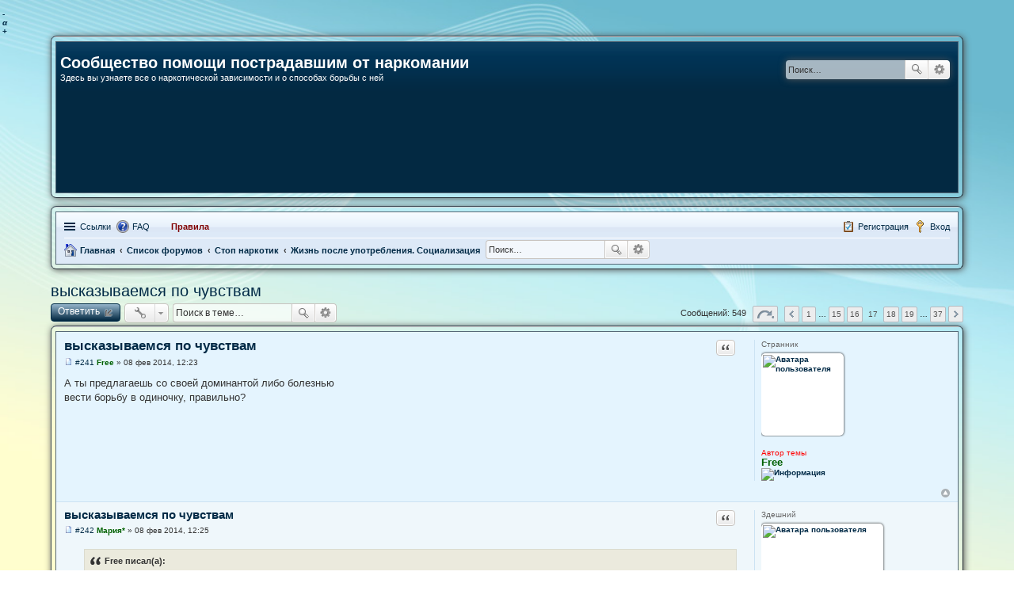

--- FILE ---
content_type: text/html; charset=UTF-8
request_url: https://stop-narko.info/viewtopic.php?t=300&start=240
body_size: 24216
content:
<!DOCTYPE html>
<html dir="ltr" lang="ru">
<head>

<meta charset="utf-8" />
<meta http-equiv="X-UA-Compatible" content="IE=edge">
<meta name="viewport" content="width=device-width, initial-scale=1" />

<title>высказываемся по чувствам - Страница 17 - Сообщество помощи пострадавшим от наркомании</title>

	<link rel="alternate" type="application/atom+xml" title="Канал - Сообщество помощи пострадавшим от наркомании" href="https://stop-narko.info/feed.php">	<link rel="alternate" type="application/atom+xml" title="Канал - Новости" href="https://stop-narko.info/feed.php?mode=news">	<link rel="alternate" type="application/atom+xml" title="Канал - Все форумы" href="https://stop-narko.info/feed.php?mode=forums">	<link rel="alternate" type="application/atom+xml" title="Канал - Новые темы" href="https://stop-narko.info/feed.php?mode=topics">	<link rel="alternate" type="application/atom+xml" title="Канал - Активные темы" href="https://stop-narko.info/feed.php?mode=topics_active">		<link rel="alternate" type="application/atom+xml" title="Канал - Тема - высказываемся по чувствам" href="https://stop-narko.info/feed.php?f=10&amp;t=300">	

	<link rel="canonical" href="https://stop-narko.info/viewtopic.php?t=300&amp;start=240">

<!--
	phpBB style name: aero
	Based on style:   prosilver (this is the default phpBB3 style)
	Original author:  Tom Beddard ( http://www.subBlue.com/ )
	Modified by: John Olson ( https://www.phpbb.com/community/viewtopic.php?f=476&t=2269886 )
-->

<link href="./styles/aero/theme/stylesheet.css?assets_version=3371" rel="stylesheet">
<link href="./styles/aero/theme/ru/stylesheet.css?assets_version=3371" rel="stylesheet">
<link href="./styles/aero/theme/responsive.css?assets_version=3371" rel="stylesheet" media="all and (max-width: 700px)">



<!--[if lte IE 9]>
	<link href="./styles/aero/theme/tweaks.css?assets_version=3371" rel="stylesheet">
<![endif]-->





<link rel="stylesheet" type="text/css" href="https://stop-narko.info/ext/bb3mobi/highslide/highslide.css" />
<meta name="description" content="А ты предлагаешь со своей доминантой либо болезнью вести борьбу в одиночку, правильно?" />
	

<style>
.headerbar { 
     background: url("https://stop-narko.info/ext/phpbbworld/timeheader/styles/prosilver/theme/images/zima_fon3.png") no-repeat; 
     background-size: cover;  
     padding: 0 5px; 
     height: 190px; 
}
</style>		
		<link rel="shortcut icon" href="https://stop-narko.info/ext/tatiana5/favicon/favicon.ico" />
	
	
	<link rel="apple-touch-icon" href="https://stop-narko.info/ext/tatiana5/favicon/apple_touch_icon.png" />
	<script type="text/javascript">
// <![CDATA[
	function switchProfiles() {
		var pss_cont = $('#page-body');
		var pss_btn = $('#profile-switcher');
		var pss_url = pss_btn.attr('href');
		var pss_left = pss_cont.hasClass('leftsided');

		phpbb.addAjaxCallback('pss', function(res) {
			if (res.success) {
				if(pss_left) {
					pss_cont.removeClass('leftsided');
					pss_btn.parent('li').attr('class', 'small-icon icon-pss-left');
					pss_btn.html('Минипрофили слева');
					pss_url = pss_url.substring(0, pss_url.length - 1) + '1';
				} else {
					pss_cont.addClass('leftsided');
					pss_btn.parent('li').attr('class', 'small-icon icon-pss-right');
					pss_btn.html('Минипрофили справа');
					pss_url = pss_url.substring(0, pss_url.length - 1) + '0';
				}
				pss_btn.attr('href', pss_url);
			}
		});
	}
// ]]>
</script>

	
<link href="./ext/alex75/blinknewpmandnotify/styles/prosilver/theme/blinknotify.css?assets_version=3371" rel="stylesheet" type="text/css" media="screen" />
<link href="./ext/alex75/redtitlenewpost/styles/prosilver/theme/redtext.css?assets_version=3371" rel="stylesheet" type="text/css" media="screen" />
<link href="./ext/alg/adminnotifications/styles/all/theme/adminnotifications.css?assets_version=3371" rel="stylesheet" type="text/css" media="screen" />
<link href="./ext/alg/liveSearch/styles/all/theme/jquery.autocomplete.css?assets_version=3371" rel="stylesheet" type="text/css" media="screen" />
<link href="./ext/alg/liveSearch/styles/all/theme/live_search.css?assets_version=3371" rel="stylesheet" type="text/css" media="screen" />
<link href="./ext/alg/liveSearch/styles/all/jquery.eye/jquery.eye.css?assets_version=3371" rel="stylesheet" type="text/css" media="screen" />
<link href="./ext/bb3mobi/exlinks/styles/all/theme/extlinks.css?assets_version=3371" rel="stylesheet" type="text/css" media="screen" />
<link href="./ext/bb3mobi/inlineimg/styles/prosilver/theme/inlineimg.css?assets_version=3371" rel="stylesheet" type="text/css" media="screen" />
<link href="./ext/bb3mobi/lastpostavatar/styles/all/theme/lastpostavatar.css?assets_version=3371" rel="stylesheet" type="text/css" media="screen" />
<link href="./ext/boardtools/quickreply/styles/all/theme/quickreply_main.css?assets_version=3371" rel="stylesheet" type="text/css" media="screen" />
<link href="./ext/boardtools/quickreply/styles/all/theme/quickreply.css?assets_version=3371" rel="stylesheet" type="text/css" media="screen" />
<link href="./ext/boardtools/quickreply/vendor/fortawesome/font-awesome/css/font-awesome.min.css" rel="stylesheet" type="text/css" media="screen" />
<link href="./ext/c61/contentfontsize/styles/all/theme/contentfontsize.css?assets_version=3371" rel="stylesheet" type="text/css" media="screen" />
<link href="./ext/david63/disclaimer/styles/all/theme/disclaimer.css?assets_version=3371" rel="stylesheet" type="text/css" media="screen" />
<link href="./ext/dimmmcom/quote/styles/prosilver/theme/colours.css?assets_version=3371" rel="stylesheet" type="text/css" media="screen" />
<link href="./ext/dmzx/buttonroll/styles/prosilver/theme/buttonroll.css?assets_version=3371" rel="stylesheet" type="text/css" media="screen" />
<link href="./ext/dmzx/newestmembers/styles/prosilver/theme/newestmembers.css?assets_version=3371" rel="stylesheet" type="text/css" media="screen" />
<link href="./ext/dmzx/profilefield/styles/prosilver/theme/profilefield.css?assets_version=3371" rel="stylesheet" type="text/css" media="screen" />
<link href="./ext/gfksx/ThanksForPosts/styles/prosilver/theme/thanks.css?assets_version=3371" rel="stylesheet" type="text/css" media="screen" />
<link href="./ext/hifikabin/clock/styles/all/theme/clock.css?assets_version=3371" rel="stylesheet" type="text/css" media="screen" />
<link href="./ext/hifikabin/navbarsearch/styles/prosilver/theme/navbarsearch.css?assets_version=3371" rel="stylesheet" type="text/css" media="screen" />
<link href="./ext/lmdi/autolinks/styles/all/theme/autolinks.css?assets_version=3371" rel="stylesheet" type="text/css" media="screen" />
<link href="./ext/phpbb/boardrules/styles/prosilver/theme/boardrules_common.css?assets_version=3371" rel="stylesheet" type="text/css" media="screen" />
<link href="./ext/phpbbworld/timeheader/styles/prosilver/theme/colours.css?assets_version=3371" rel="stylesheet" type="text/css" media="screen" />
<link href="./ext/posey/ultimateblog/styles/all/theme/ultimateblog.css?assets_version=3371" rel="stylesheet" type="text/css" media="screen" />
<link href="./ext/rmcgirr83/nationalflags/styles/prosilver/theme/flags.css?assets_version=3371" rel="stylesheet" type="text/css" media="screen" />
<link href="./ext/sheer/postbookmark/styles/prosilver/theme/post_bookmarks.css?assets_version=3371" rel="stylesheet" type="text/css" media="screen" />
<link href="./ext/tatiana5/highlightfirstpost/styles/all/theme/firstpost.css?assets_version=3371" rel="stylesheet" type="text/css" media="screen" />
<link href="./ext/tatiana5/popuppm/styles/all/theme/popuppm.css?assets_version=3371" rel="stylesheet" type="text/css" media="screen" />
<link href="./ext/tatiana5/profileSideSwitcher/styles/aero/theme/profile_side_switcher.css?assets_version=3371" rel="stylesheet" type="text/css" media="screen" />
<link href="./ext/tatiana5/profileSideSwitcher/styles/aero/theme/ru/profile_side_switcher.css?assets_version=3371" rel="stylesheet" type="text/css" media="screen" />
<link href="./ext/vse/abbc3/styles/all/theme/abbc3.min.css?assets_version=3371" rel="stylesheet" type="text/css" media="screen" />
<link href="./ext/vse/lightbox/styles/all/template/lightbox/css/lightbox.min.css?assets_version=3371" rel="stylesheet" type="text/css" media="screen" />


<script type="text/javascript">
	function countAdClick(id)
	{
		loadXMLDoc('?a=' + id);
	}

	function countAdView(id)
	{
		loadXMLDoc('?a=' + id);
	}

	function loadXMLDoc(url) {
		req = false;
		if(window.XMLHttpRequest) {
			try {
				req = new XMLHttpRequest();
			}
			catch(e) {
				req = false;
			}
		}
		else if(window.ActiveXObject) {
			try {
				req = new ActiveXObject("Msxml2.XMLHTTP");
			}
			catch(e) {
				try {
					req = new ActiveXObject("Microsoft.XMLHTTP");
				}
				catch(e) {
					req = false;
				}
			}
		}
		if(req) {
			req.open("GET", url, true);
			req.send(null);
		}
	}
</script><link href="https://stop-narko.info/ext/kemrash/hidequote/styles/all/template/kemquote.css" rel="stylesheet">


</head>
<body id="phpbb" class="nojs notouch section-viewtopic ltr ">

<div class="responsive-show" style="display: none;"><span id="text">Все о наркотической зависимости и о способах борьбы с ней</span></div>
<div id="contentfontsize" class="contentfontsize">
<b>
<div class="contentfontsizemain"><a id="contentfontsizedecrease" class="contentfontsize" href="javascript:void(0)" id="CFSdecrease" onclick="CFSdecrease(); return false;" title="Уменьшить шрифт контента">&nbsp;-&nbsp;</a><br /><a id="contentfontsizereset" class="contentfontsize" href="javascript:void(0)" id="CFSreset" onclick="CFSreset(); return false;" title="Установить шрифт контента по умолчанию">&nbsp;<i>&alpha;</i>&nbsp;</a><br /><a id="contentfontsizeincrease" class="contentfontsize" href="javascript:void(0)" id="CFSincrease" onclick="CFSincrease(); return false;" title="Увеличить шрифт контента">&nbsp;+&nbsp;</a></div>
</b>
</div>

<div id="wrap">
	<a id="top" class="anchor" accesskey="t"></a>
	<div id="page-header">
		<div class="custombg"><div class="customborder">
		<div class="headerbg">
		<div class="headerbar" role="banner">
			
						
			<div class="inner">

			<div id="site-description">
				<a id="logo" class="logo" href="./index.php?sid=209815f7e38e418b49f82cb6dab6d77d" title="Список форумов"></a>
				<h1>Сообщество помощи пострадавшим от наркомании</h1>
				<p>Здесь вы узнаете все о наркотической зависимости и о способах борьбы с ней</p>
				<p class="skiplink"><a href="#start_here">Пропустить</a></p>
			</div>
			

						<div id="search-box" class="search-box search-header" role="search">
				<form action="./search.php?sid=209815f7e38e418b49f82cb6dab6d77d" method="get" id="search">
				<fieldset>
					<input name="keywords" id="keywords" type="search" maxlength="128" title="Ключевые слова" class="inputbox search tiny" size="20" value="" placeholder="Поиск…" />
					<button class="button icon-button search-icon" type="submit" title="Поиск">Поиск</button>
					<a href="./search.php?sid=209815f7e38e418b49f82cb6dab6d77d" class="button icon-button search-adv-icon" title="Расширенный поиск">Расширенный поиск</a>
					<input type="hidden" name="sid" value="209815f7e38e418b49f82cb6dab6d77d" />

				</fieldset>
				</form>
			</div>
			
			</div>
			
						
		</div>
		</div>
		</div></div>

		
		
		<div class="custombg"><div class="customborder">
<div class="navbar" role="navigation">
	<div class="inner">

	<ul id="nav-main" class="linklist bulletin" role="menubar">

		<li id="quick-links" class="small-icon responsive-menu dropdown-container" data-skip-responsive="true">
			<a href="#" class="responsive-menu-link dropdown-trigger">Ссылки</a>
			<div class="dropdown hidden">
				<div class="pointer"><div class="pointer-inner"></div></div>
				<ul class="dropdown-contents" role="menu">
					
											<li class="separator"></li>
																														<li class="small-icon icon-search-unanswered"><a href="./search.php?search_id=unanswered&amp;sid=209815f7e38e418b49f82cb6dab6d77d" role="menuitem">Темы без ответов</a></li>
						<li class="small-icon icon-search-active"><a href="./search.php?search_id=active_topics&amp;sid=209815f7e38e418b49f82cb6dab6d77d" role="menuitem">Активные темы</a></li>
						<li class="separator"></li>
						<li class="small-icon icon-search"><a href="./search.php?sid=209815f7e38e418b49f82cb6dab6d77d" role="menuitem">Поиск</a></li>
					
											<li class="separator"></li>
												<li class="small-icon icon-team"><a href="./memberlist.php?mode=team&amp;sid=209815f7e38e418b49f82cb6dab6d77d" role="menuitem">Наша команда</a></li>										<li class="separator"></li>

									</ul>
			</div>
		</li>

		
		<li class="small-icon icon-faq" data-skip-responsive="true"><a href="./faq.php?sid=209815f7e38e418b49f82cb6dab6d77d" rel="help" title="Часто задаваемые вопросы" role="menuitem">FAQ</a></li>
			<li class="small-icon icon-boardrules no-bulletin"><a href="/rules?sid=209815f7e38e418b49f82cb6dab6d77d" title="Просмотреть правила этого форума" role="menuitem"><font color="#800000"><b>Правила</b></font></a></li>
				
			<li class="small-icon icon-logout rightside"  data-skip-responsive="true"><a href="./ucp.php?mode=login&amp;sid=209815f7e38e418b49f82cb6dab6d77d&amp;redirect=.%2Fviewtopic.php%3Fstart%3D240%26t%3D300%26sid%3D209815f7e38e418b49f82cb6dab6d77d" title="Вход" accesskey="x" role="menuitem">Вход</a></li>
					<li class="small-icon icon-register rightside" data-skip-responsive="true"><a href="./ucp.php?mode=register&amp;sid=209815f7e38e418b49f82cb6dab6d77d" role="menuitem">Регистрация</a></li>
						</ul>

	<ul id="nav-breadcrumbs" class="linklist navlinks" role="menubar">
						<li class="small-icon icon-home breadcrumbs">
						<span class="crumb"><a href="/portal?sid=209815f7e38e418b49f82cb6dab6d77d" data-navbar-reference="portal">Главная</a></span>			<span class="crumb" itemtype="http://data-vocabulary.org/Breadcrumb" itemscope=""><a href="./index.php?sid=209815f7e38e418b49f82cb6dab6d77d" accesskey="h" data-navbar-reference="index" itemprop="url"><span itemprop="title">Список форумов</span></a></span>
											<span class="crumb" itemtype="http://data-vocabulary.org/Breadcrumb" itemscope="" data-forum-id="2"><a href="./viewforum.php?f=2&amp;sid=209815f7e38e418b49f82cb6dab6d77d" itemprop="url"><span itemprop="title">Стоп наркотик</span></a></span>
															<span class="crumb" itemtype="http://data-vocabulary.org/Breadcrumb" itemscope="" data-forum-id="10"><a href="./viewforum.php?f=10&amp;sid=209815f7e38e418b49f82cb6dab6d77d" itemprop="url"><span itemprop="title">Жизнь после употребления. Социализация</span></a></span>
										
		</li>
		<li class="rightside responsive-hide">
   <div id="liveclock" class="outer_face">
      <div class="marker oneseven"></div>
      <div class="marker twoeight"></div>
      <div class="marker fourten"></div>
      <div class="marker fiveeleven"></div>
      <div class="inner_face">
         <div class="hand hour"></div>
         <div class="hand minute"></div>
         <div class="hand second"></div>
      </div>
   </div>
</li>
               <div id="n-search-box" class="search-box rightside responsive-hide">
               <form action="./search.php?sid=209815f7e38e418b49f82cb6dab6d77d" method="get" id="search">
                  <fieldset>
                     <input name="keywords" id="keywords" type="search" maxlength="128" title="Ключевые слова" class="inputbox search tiny" size="20" value="" placeholder="Поиск…" >
                     <button id="button" class="button icon-button search-icon" type="submit" title="Поиск">Поиск</button>
                     <a href="./search.php?sid=209815f7e38e418b49f82cb6dab6d77d" class="button icon-button search-adv-icon" title="Расширенный поиск">Расширенный поиск</a>
                  </fieldset>
               </form>
            </div>

					<li class="rightside responsive-search" style="display: none;"><a href="./search.php?sid=209815f7e38e418b49f82cb6dab6d77d" title="Параметры расширенного поиска" role="menuitem">Поиск</a></li>
			</ul>

	</div>
</div>
</div></div>	</div>

	 
	<a id="start_here" class="anchor"></a>
	<div id="page-body" role="main">
		
		


	
	<script type="text/javascript">
	// <![CDATA[
		var pss_cont = document.getElementById('page-body');
		pss_cont.className = 'leftsided';
	// ]]>
	</script>
		
<script type="text/javascript">
var base_color="#000080"
var color1="#20805E"
var color2="#006F48"
var color2="#A63600"
var flashspeed=99
var flashingletters=2
var flashingletters2=2
var flashpause=0
var n=0
var color_text=""
message=document.getElementById("text").innerHTML;
if (document.all||document.getElementById){
    color_text='<div align="center"><font color="'+base_color+'" size="1">';
    for (m=0; m<message.length; m++) color_text+='<span id="neonlight'+m+'">'+message.charAt(m)+'</span>'
    color_text+='</font></div>'
    document.getElementById("text").innerHTML = color_text
}
else document.getElementById("text").innerHTML = message


function crossref(number){
    var crossobj=document.all? eval("document.all.neonlight"+number) :
    document.getElementById("neonlight"+number)
    return crossobj
}

function neon(){
    if (n==0){
     for (m=0;m<message.length;m++)
     crossref(m).style.color=base_color
     }
    crossref(n).style.color=color1
    if (n>flashingletters-1) { crossref(n-flashingletters).style.color=color2 }
    if (n>(flashingletters+flashingletters2)-1) {
    crossref(n-flashingletters-flashingletters2).style.color=base_color }
    if (n<message.length-1) { n++ }
    else {
     n=0
     clearInterval(flashing)
     setTimeout("start_color()",flashpause)
     return
     }
}
function start_color(){
    if (document.all||document.getElementById)
    flashing=setInterval("neon()",flashspeed)
}
start_color()
</script>		

<h2 class="topic-title"><a href="./viewtopic.php?t=300&amp;start=240&amp;sid=209815f7e38e418b49f82cb6dab6d77d">высказываемся по чувствам</a></h2>
<!-- NOTE: remove the style="display: none" when you want to have the forum description on the topic body -->
<div style="display: none !important;"><span style="color: #004040">Я справился и хочу поделиться с другими</span><br /></div>


<div class="action-bar top">

	<div class="buttons">
		
			<a href="./posting.php?mode=reply&amp;f=10&amp;t=300&amp;sid=209815f7e38e418b49f82cb6dab6d77d" class="button icon-button reply-icon" title="Ответить">
			Ответить		</a>
	
			</div>

		<div class="dropdown-container dropdown-button-control topic-tools">
		<span title="Управление темой" class="button icon-button tools-icon dropdown-trigger dropdown-select"></span>
		<div class="dropdown hidden">
			<div class="pointer"><div class="pointer-inner"></div></div>
			<ul class="dropdown-contents">
																								<li class="small-icon icon-print"><a href="./viewtopic.php?t=300&amp;start=240&amp;sid=209815f7e38e418b49f82cb6dab6d77d&amp;view=print" title="Версия для печати" accesskey="p">Версия для печати</a></li>							</ul>
		</div>
	</div>
	
	
			<div class="search-box" role="search">
			<form method="get" id="topic-search" action="./search.php?sid=209815f7e38e418b49f82cb6dab6d77d">
			<fieldset>
				<input class="inputbox search tiny"  type="search" name="keywords" id="search_keywords" size="20" placeholder="Поиск в теме…" />
				<button class="button icon-button search-icon" type="submit" title="Поиск">Поиск</button>
				<a href="./search.php?sid=209815f7e38e418b49f82cb6dab6d77d" class="button icon-button search-adv-icon" title="Расширенный поиск">Расширенный поиск</a>
				<input type="hidden" name="t" value="300" />
<input type="hidden" name="sf" value="msgonly" />
<input type="hidden" name="sid" value="209815f7e38e418b49f82cb6dab6d77d" />

			</fieldset>
			</form>
		</div>
	
			<div class="pagination">
			Сообщений: 549
							<ul>
	<li class="dropdown-container dropdown-button-control dropdown-page-jump page-jump">
		<a href="#" class="dropdown-trigger" title="Щёлкните для перехода на страницу…" role="button">Страница <strong>17</strong> из <strong>37</strong></a>
		<div class="dropdown hidden">
			<div class="pointer"><div class="pointer-inner"></div></div>
			<ul class="dropdown-contents">
				<li>Перейти на страницу:</li>
				<li class="page-jump-form">
					<input type="number" name="page-number" min="1" max="999999" title="Введите номер страницы, на которую хотите перейти" class="inputbox tiny" data-per-page="15" data-base-url=".&#x2F;viewtopic.php&#x3F;f&#x3D;10&amp;amp&#x3B;t&#x3D;300&amp;amp&#x3B;sid&#x3D;209815f7e38e418b49f82cb6dab6d77d" data-start-name="start" />
					<input class="button2" value="Перейти" type="button" />
				</li>
			</ul>
		</div>
	</li>
		<li class="previous"><a href="./viewtopic.php?t=300&amp;sid=209815f7e38e418b49f82cb6dab6d77d&amp;start=225" rel="prev" role="button">Пред.</a></li>
			<li><a href="./viewtopic.php?t=300&amp;sid=209815f7e38e418b49f82cb6dab6d77d" role="button">1</a></li>
			<li class="ellipsis" role="separator"><span>…</span></li>
			<li><a href="./viewtopic.php?t=300&amp;sid=209815f7e38e418b49f82cb6dab6d77d&amp;start=210" role="button">15</a></li>
			<li><a href="./viewtopic.php?t=300&amp;sid=209815f7e38e418b49f82cb6dab6d77d&amp;start=225" role="button">16</a></li>
			<li class="active"><span>17</span></li>
			<li><a href="./viewtopic.php?t=300&amp;sid=209815f7e38e418b49f82cb6dab6d77d&amp;start=255" role="button">18</a></li>
			<li><a href="./viewtopic.php?t=300&amp;sid=209815f7e38e418b49f82cb6dab6d77d&amp;start=270" role="button">19</a></li>
			<li class="ellipsis" role="separator"><span>…</span></li>
			<li><a href="./viewtopic.php?t=300&amp;sid=209815f7e38e418b49f82cb6dab6d77d&amp;start=540" role="button">37</a></li>
			<li class="next"><a href="./viewtopic.php?t=300&amp;sid=209815f7e38e418b49f82cb6dab6d77d&amp;start=255" rel="next" role="button">След.</a></li>
	</ul>
					</div>
	
</div>




<div class="custombg"><div class="customborder">
	<div id="qr_posts">
<div class="post-container">
		<div id="p20986" class="post has-profile bg2">
		<div class="inner">

		<dl class="postprofile" id="profile20986">
			<dt class="has-profile-rank has-avatar">
			Странник	
				<div class="avatar-container">
																<a href="./memberlist.php?mode=viewprofile&amp;u=230&amp;sid=209815f7e38e418b49f82cb6dab6d77d" class="avatar"><img class="avatar" src="./download/file.php?avatar=230_1388483709.jpg" width="100" height="100" alt="Аватара пользователя" /></a>										<!--
*
* @package Topic Author
* @author dmzx (www.dmzx-web.net)
* @copyright (c) 2014 by dmzx (www.dmzx-web.net)
* @license http://opensource.org/licenses/gpl-license.php GNU Public License
* 
-->

</div>
<div>
<br /><strong style="color: #FF0000;">Автор темы</strong>				</div>
				
								
				<font size="2"><a href="./memberlist.php?mode=viewprofile&amp;u=230&amp;sid=209815f7e38e418b49f82cb6dab6d77d" style="color: #006000;" class="username-coloured">Free</a></font><br />
			
							</dt>
			<dd class="profile-hidden-info">
								<a href="#" onclick="return doCollapseExpand('box20986','btn20986')"><img src="https://stop-narko.info/ext/xaocz/hidden_profile/images/dopinfo_down.gif" title="Информация" height="20" width="140" name="btn20986" /></a>
							</dd>   
			<dl id="box20986" style="display:none; margin-top:5px; margin-bottom:5px;">
			<dt>			
			</dt>
			
			
			<img src="./images/ranks/rank_off_05.gif" alt="Странник" title="Странник" />			
			


		<dd class="profile-posts"><strong>Сообщения:</strong> <a href="./search.php?author_id=230&amp;sr=posts&amp;sid=209815f7e38e418b49f82cb6dab6d77d">347</a></dd>		<dd class="profile-joined"><strong>На форуме с:</strong> 10 ноя 2013, 21:14</dd>		
		
						    <dd class="profile-posts" data-user-give-id="230"><strong>Благодарил&nbsp;(а):</strong> <a href="/thankslist/givens/230/true?sid=209815f7e38e418b49f82cb6dab6d77d">9 раз</a></dd>
    <dd class="profile-posts" data-user-receive-id="230"><strong>Поблагодарили:</strong> <a href="/thankslist/givens/230/false?sid=209815f7e38e418b49f82cb6dab6d77d">10 раз</a></dd>
	<dd class="profile-gender"><strong>Пол:</strong> <img src="./ext/rmcgirr83/genders/images/icon_gender_x.gif" alt="Не выбран" title="Не выбран" style="vertical-align:middle;" /> - Не выбран</dd>

		
							</dl>
		</dl>

		<div class="postbody">
						<div id="post_content20986">
			
						<h3 class="first"><a href="#p20986">высказываемся по чувствам</a></h3>
			
			
					
									<ul class="post-buttons">
																																									<li>
							<a href="./posting.php?mode=quote&amp;f=10&amp;p=20986&amp;sid=209815f7e38e418b49f82cb6dab6d77d" title="Ответить с цитатой" class="button icon-button quote-icon"><span>Цитата</span></a>
						</li>
															</ul>
							
		

			<p class="author"><a href="./viewtopic.php?p=20986&amp;sid=209815f7e38e418b49f82cb6dab6d77d#p20986"><span class="imageset icon_post_target" title="Сообщение">Сообщение</span></a><a href="./viewtopic.php?p=20986&amp;sid=209815f7e38e418b49f82cb6dab6d77d#p20986"> #241 </a><span class="responsive-hide"> <strong><a href="./memberlist.php?mode=viewprofile&amp;u=230&amp;sid=209815f7e38e418b49f82cb6dab6d77d" style="color: #006000;" class="username-coloured">Free</a></strong> &raquo; </span>08 фев 2014, 12:23 </p>

			
			
			
			<div class="content">А ты предлагаешь со своей доминантой либо болезнью<br />вести борьбу в одиночку, правильно?</div>

			
									
						<div id='list_thanks20986'>
</div>
<div id='div_post_reput20986'>
</div>
			
						</div>

		</div>

				<div class="back2top"><a href="#top" class="top" title="Вернуться к началу">Вернуться к началу</a></div>
		
		</div>
	</div>

	<hr class="divider" />
	<pre id="qr_author_p20986" style="display: none;" data-url="./memberlist.php?mode=viewprofile&amp;u=230&amp;sid=209815f7e38e418b49f82cb6dab6d77d"><a href="./memberlist.php?mode=viewprofile&amp;u=230&amp;sid=209815f7e38e418b49f82cb6dab6d77d" style="color: #006000;" class="username-coloured">Free</a></pre>
</div><!-- /.post-container -->
	<div class="post-container">
		<div id="p20987" class="post has-profile bg1">
		<div class="inner">

		<dl class="postprofile" id="profile20987">
			<dt class="has-profile-rank has-avatar">
			Здешний	
				<div class="avatar-container">
																<a href="./memberlist.php?mode=viewprofile&amp;u=78&amp;sid=209815f7e38e418b49f82cb6dab6d77d" class="avatar"><img class="avatar" src="./download/file.php?avatar=78_1401433611.jpg" width="150" height="150" alt="Аватара пользователя" /></a>										<!--
*
* @package Topic Author
* @author dmzx (www.dmzx-web.net)
* @copyright (c) 2014 by dmzx (www.dmzx-web.net)
* @license http://opensource.org/licenses/gpl-license.php GNU Public License
* 
-->

</div>
<div>
<br />				</div>
				
								
				<font size="2"><a href="./memberlist.php?mode=viewprofile&amp;u=78&amp;sid=209815f7e38e418b49f82cb6dab6d77d" style="color: #006000;" class="username-coloured">Mapия*</a></font><br />
			
							</dt>
			<dd class="profile-hidden-info">
								<a href="#" onclick="return doCollapseExpand('box20987','btn20987')"><img src="https://stop-narko.info/ext/xaocz/hidden_profile/images/dopinfo_down.gif" title="Информация" height="20" width="140" name="btn20987" /></a>
							</dd>   
			<dl id="box20987" style="display:none; margin-top:5px; margin-bottom:5px;">
			<dt>			
			</dt>
			
			
			<img src="./images/ranks/rank_on_02.gif" alt="Здешний" title="Здешний" />			
			


		<dd class="profile-posts"><strong>Сообщения:</strong> <a href="./search.php?author_id=78&amp;sr=posts&amp;sid=209815f7e38e418b49f82cb6dab6d77d">1366</a></dd>		<dd class="profile-joined"><strong>На форуме с:</strong> 04 мар 2013, 00:22</dd>		
		
						    <dd class="profile-posts" data-user-give-id="78"><strong>Благодарил&nbsp;(а):</strong> <a href="/thankslist/givens/78/true?sid=209815f7e38e418b49f82cb6dab6d77d">37 раз</a></dd>
    <dd class="profile-posts" data-user-receive-id="78"><strong>Поблагодарили:</strong> <a href="/thankslist/givens/78/false?sid=209815f7e38e418b49f82cb6dab6d77d">59 раз</a></dd>
	<dd class="profile-gender"><strong>Пол:</strong> <img src="./ext/rmcgirr83/genders/images/icon_gender_x.gif" alt="Не выбран" title="Не выбран" style="vertical-align:middle;" /> - Не выбран</dd>

		
							</dl>
		</dl>

		<div class="postbody">
						<div id="post_content20987">
			
						<h3 ><a href="#p20987">высказываемся по чувствам</a></h3>
			
			
					
									<ul class="post-buttons">
																																									<li>
							<a href="./posting.php?mode=quote&amp;f=10&amp;p=20987&amp;sid=209815f7e38e418b49f82cb6dab6d77d" title="Ответить с цитатой" class="button icon-button quote-icon"><span>Цитата</span></a>
						</li>
															</ul>
							
		

			<p class="author"><a href="./viewtopic.php?p=20987&amp;sid=209815f7e38e418b49f82cb6dab6d77d#p20987"><span class="imageset icon_post_target" title="Сообщение">Сообщение</span></a><a href="./viewtopic.php?p=20987&amp;sid=209815f7e38e418b49f82cb6dab6d77d#p20987"> #242 </a><span class="responsive-hide"> <strong><a href="./memberlist.php?mode=viewprofile&amp;u=78&amp;sid=209815f7e38e418b49f82cb6dab6d77d" style="color: #006000;" class="username-coloured">Mapия*</a></strong> &raquo; </span>08 фев 2014, 12:25 </p>

			
			
			
			<div class="content"><blockquote><div><cite>Free писал(а):</cite>высказываемся по чувствам<br />А ты предлагаешь со своей доминантой либо болезнью<br />вести борьбу в одиночку, правильно?</div></blockquote>ты у меня спрашиваешь?если у меня, то нет.</div>

			
									
						<div id='list_thanks20987'>
</div>
<div id='div_post_reput20987'>
</div>
			<div id="sig20987" class="signature">Не пытайся никого выручать,проделывая за кого то его внутреннюю работу. Предлагая вновь и вновь человеку костыль, ты непременно научишь его хромать.</div>
						</div>

		</div>

				<div class="back2top"><a href="#top" class="top" title="Вернуться к началу">Вернуться к началу</a></div>
		
		</div>
	</div>

	<hr class="divider" />
	<pre id="qr_author_p20987" style="display: none;" data-url="./memberlist.php?mode=viewprofile&amp;u=78&amp;sid=209815f7e38e418b49f82cb6dab6d77d"><a href="./memberlist.php?mode=viewprofile&amp;u=78&amp;sid=209815f7e38e418b49f82cb6dab6d77d" style="color: #006000;" class="username-coloured">Mapия*</a></pre>
</div><!-- /.post-container -->
	<div class="post-container">
		<div id="p20988" class="post has-profile bg2">
		<div class="inner">

		<dl class="postprofile" id="profile20988">
			<dt class="has-profile-rank has-avatar">
			Странник	
				<div class="avatar-container">
																<a href="./memberlist.php?mode=viewprofile&amp;u=230&amp;sid=209815f7e38e418b49f82cb6dab6d77d" class="avatar"><img class="avatar" src="./download/file.php?avatar=230_1388483709.jpg" width="100" height="100" alt="Аватара пользователя" /></a>										<!--
*
* @package Topic Author
* @author dmzx (www.dmzx-web.net)
* @copyright (c) 2014 by dmzx (www.dmzx-web.net)
* @license http://opensource.org/licenses/gpl-license.php GNU Public License
* 
-->

</div>
<div>
<br /><strong style="color: #FF0000;">Автор темы</strong>				</div>
				
								
				<font size="2"><a href="./memberlist.php?mode=viewprofile&amp;u=230&amp;sid=209815f7e38e418b49f82cb6dab6d77d" style="color: #006000;" class="username-coloured">Free</a></font><br />
			
							</dt>
			<dd class="profile-hidden-info">
								<a href="#" onclick="return doCollapseExpand('box20988','btn20988')"><img src="https://stop-narko.info/ext/xaocz/hidden_profile/images/dopinfo_down.gif" title="Информация" height="20" width="140" name="btn20988" /></a>
							</dd>   
			<dl id="box20988" style="display:none; margin-top:5px; margin-bottom:5px;">
			<dt>			
			</dt>
			
			
			<img src="./images/ranks/rank_off_05.gif" alt="Странник" title="Странник" />			
			


		<dd class="profile-posts"><strong>Сообщения:</strong> <a href="./search.php?author_id=230&amp;sr=posts&amp;sid=209815f7e38e418b49f82cb6dab6d77d">347</a></dd>		<dd class="profile-joined"><strong>На форуме с:</strong> 10 ноя 2013, 21:14</dd>		
		
						    <dd class="profile-posts" data-user-give-id="230"><strong>Благодарил&nbsp;(а):</strong> <a href="/thankslist/givens/230/true?sid=209815f7e38e418b49f82cb6dab6d77d">9 раз</a></dd>
    <dd class="profile-posts" data-user-receive-id="230"><strong>Поблагодарили:</strong> <a href="/thankslist/givens/230/false?sid=209815f7e38e418b49f82cb6dab6d77d">10 раз</a></dd>
	<dd class="profile-gender"><strong>Пол:</strong> <img src="./ext/rmcgirr83/genders/images/icon_gender_x.gif" alt="Не выбран" title="Не выбран" style="vertical-align:middle;" /> - Не выбран</dd>

		
							</dl>
		</dl>

		<div class="postbody">
						<div id="post_content20988">
			
						<h3 ><a href="#p20988">высказываемся по чувствам</a></h3>
			
			
					
									<ul class="post-buttons">
																																									<li>
							<a href="./posting.php?mode=quote&amp;f=10&amp;p=20988&amp;sid=209815f7e38e418b49f82cb6dab6d77d" title="Ответить с цитатой" class="button icon-button quote-icon"><span>Цитата</span></a>
						</li>
															</ul>
							
		

			<p class="author"><a href="./viewtopic.php?p=20988&amp;sid=209815f7e38e418b49f82cb6dab6d77d#p20988"><span class="imageset icon_post_target" title="Сообщение">Сообщение</span></a><a href="./viewtopic.php?p=20988&amp;sid=209815f7e38e418b49f82cb6dab6d77d#p20988"> #243 </a><span class="responsive-hide"> <strong><a href="./memberlist.php?mode=viewprofile&amp;u=230&amp;sid=209815f7e38e418b49f82cb6dab6d77d" style="color: #006000;" class="username-coloured">Free</a></strong> &raquo; </span>08 фев 2014, 12:27 </p>

			
			
			
			<div class="content"><blockquote><div><cite>Mapия* писал(а):</cite>я так понимаю тема 12 шагов, относится к темам, в которых у нас, на форуме будет вечный спор))))ещё есть метадоновая тема, потом, а можно ли бывшим план курить...вроде всё????</div></blockquote><br /><br />я просто Мария одного не понимаю<br />Олег утверждает, что если идти по его методу выздоравливания<br />то не будет паганныйх мыслей, как он выразился<br />не будет снов об употреблении, воспоминаний, тяги<br />чудо способ какой то!<br /><br /><span style="font-size: 85%; line-height: normal"><span style="color: green">Сообщение добавлено... спустя 42 секунды:</span></span><br /><blockquote><div><cite>Mapия* писал(а):</cite><blockquote><div><cite>Free писал(а):</cite>высказываемся по чувствам<br />А ты предлагаешь со своей доминантой либо болезнью<br />вести борьбу в одиночку, правильно?</div></blockquote>ты у меня спрашиваешь?если у меня, то нет.</div></blockquote><br /><br /><br />у Олега))</div>

			
									
						<div id='list_thanks20988'>
</div>
<div id='div_post_reput20988'>
</div>
			
						</div>

		</div>

				<div class="back2top"><a href="#top" class="top" title="Вернуться к началу">Вернуться к началу</a></div>
		
		</div>
	</div>

	<hr class="divider" />
	<pre id="qr_author_p20988" style="display: none;" data-url="./memberlist.php?mode=viewprofile&amp;u=230&amp;sid=209815f7e38e418b49f82cb6dab6d77d"><a href="./memberlist.php?mode=viewprofile&amp;u=230&amp;sid=209815f7e38e418b49f82cb6dab6d77d" style="color: #006000;" class="username-coloured">Free</a></pre>
</div><!-- /.post-container -->
	<div class="post-container">
		<div id="p20989" class="post has-profile bg1">
		<div class="inner">

		<dl class="postprofile" id="profile20989">
			<dt class="has-profile-rank has-avatar">
			Админ	
				<div class="avatar-container">
																<a href="./memberlist.php?mode=viewprofile&amp;u=55&amp;sid=209815f7e38e418b49f82cb6dab6d77d" class="avatar"><img class="avatar" src="./download/file.php?avatar=55_1361901209.jpg" width="90" height="120" alt="Аватара пользователя" /></a>										<!--
*
* @package Topic Author
* @author dmzx (www.dmzx-web.net)
* @copyright (c) 2014 by dmzx (www.dmzx-web.net)
* @license http://opensource.org/licenses/gpl-license.php GNU Public License
* 
-->

</div>
<div>
<br />				</div>
				
								
				<font size="2"><a href="./memberlist.php?mode=viewprofile&amp;u=55&amp;sid=209815f7e38e418b49f82cb6dab6d77d" style="color: #770838;" class="username-coloured">*ИВА***</a></font><br />
			
							</dt>
			<dd class="profile-hidden-info">
								<a href="#" onclick="return doCollapseExpand('box20989','btn20989')"><img src="https://stop-narko.info/ext/xaocz/hidden_profile/images/dopinfo_down.gif" title="Информация" height="20" width="140" name="btn20989" /></a>
							</dd>   
			<dl id="box20989" style="display:none; margin-top:5px; margin-bottom:5px;">
			<dt>			
			</dt>
			
			
			<img src="./images/ranks/admin.gif" alt="Админ" title="Админ" />			
			


		<dd class="profile-posts"><strong>Сообщения:</strong> <a href="./search.php?author_id=55&amp;sr=posts&amp;sid=209815f7e38e418b49f82cb6dab6d77d">4270</a></dd>		<dd class="profile-joined"><strong>На форуме с:</strong> 22 фев 2013, 16:39</dd>		
		
											<dd class="profile-custom-field profile-imya"><strong>Реальное Имя:</strong> Ирина</dd>
												<dd class="profile-custom-field profile-phpbb_location"><strong>Откуда:</strong> Saint-P</dd>
							    <dd class="profile-posts" data-user-give-id="55"><strong>Благодарил&nbsp;(а):</strong> <a href="/thankslist/givens/55/true?sid=209815f7e38e418b49f82cb6dab6d77d">193 раза</a></dd>
    <dd class="profile-posts" data-user-receive-id="55"><strong>Поблагодарили:</strong> <a href="/thankslist/givens/55/false?sid=209815f7e38e418b49f82cb6dab6d77d">694 раза</a></dd>
	<dd class="profile-gender"><strong>Пол:</strong> <img src="./ext/rmcgirr83/genders/images/icon_gender_x.gif" alt="Не выбран" title="Не выбран" style="vertical-align:middle;" /> - Не выбран</dd>

		
							</dl>
		</dl>

		<div class="postbody">
						<div id="post_content20989">
			
						<h3 ><a href="#p20989">высказываемся по чувствам</a></h3>
			
			
					
									<ul class="post-buttons">
																																									<li>
							<a href="./posting.php?mode=quote&amp;f=10&amp;p=20989&amp;sid=209815f7e38e418b49f82cb6dab6d77d" title="Ответить с цитатой" class="button icon-button quote-icon"><span>Цитата</span></a>
						</li>
															</ul>
							
		

			<p class="author"><a href="./viewtopic.php?p=20989&amp;sid=209815f7e38e418b49f82cb6dab6d77d#p20989"><span class="imageset icon_post_target" title="Сообщение">Сообщение</span></a><a href="./viewtopic.php?p=20989&amp;sid=209815f7e38e418b49f82cb6dab6d77d#p20989"> #244 </a><span class="responsive-hide"> <strong><a href="./memberlist.php?mode=viewprofile&amp;u=55&amp;sid=209815f7e38e418b49f82cb6dab6d77d" style="color: #770838;" class="username-coloured">*ИВА***</a></strong> &raquo; </span>08 фев 2014, 12:30 </p>

			
			
			
			<div class="content"><strong class="text-strong">Free, </strong>олег просто пытается сказать тебе,что по его  наблюдениям,те кто трезвые на 12 шагах,подвержены тяге,в отличии от нас,(хотя я не могу похвастаться какой либо теорией или методой,я ее не знаю)но мы свободны,свободны от тяги.......я не противница 12 шагов,я просто не понимаю эту програму,хотя делала попытки понять и в никнуть,но пришла к выводу что мне это не надо,меня напрягает...вообще не понимаю причину вашего сейчас спора.....тебе помогает быть трезвой,отлично,все последовательно,сейчас ты трезва благодаря праграме,пройдет время и ты будешь трезва и без програмы......когда почувствуешь в себе силы,потенциал и осознание трезвости...<br /><br /><span style="font-size: 85%; line-height: normal"><span style="color: green">Сообщение добавлено... спустя 1 минуту 18 секунд:</span></span><br /><blockquote><div><cite>Free писал(а):</cite>Олег утверждает, что если идти по его методу выздоравливания<br />то не будет паганныйх мыслей, как он выразился<br />не будет снов об употреблении, воспоминаний, тяги</div></blockquote><br />да.......... не будет</div>

			
									
						<div id='list_thanks20989'>
</div>
<div id='div_post_reput20989'>
</div>
			
						</div>

		</div>

				<div class="back2top"><a href="#top" class="top" title="Вернуться к началу">Вернуться к началу</a></div>
		
		</div>
	</div>

	<hr class="divider" />
	<pre id="qr_author_p20989" style="display: none;" data-url="./memberlist.php?mode=viewprofile&amp;u=55&amp;sid=209815f7e38e418b49f82cb6dab6d77d"><a href="./memberlist.php?mode=viewprofile&amp;u=55&amp;sid=209815f7e38e418b49f82cb6dab6d77d" style="color: #770838;" class="username-coloured">*ИВА***</a></pre>
</div><!-- /.post-container -->
	<div class="post-container">
		<div id="p20991" class="post has-profile bg2">
		<div class="inner">

		<dl class="postprofile" id="profile20991">
			<dt class="has-profile-rank has-avatar">
			Странник	
				<div class="avatar-container">
																<a href="./memberlist.php?mode=viewprofile&amp;u=230&amp;sid=209815f7e38e418b49f82cb6dab6d77d" class="avatar"><img class="avatar" src="./download/file.php?avatar=230_1388483709.jpg" width="100" height="100" alt="Аватара пользователя" /></a>										<!--
*
* @package Topic Author
* @author dmzx (www.dmzx-web.net)
* @copyright (c) 2014 by dmzx (www.dmzx-web.net)
* @license http://opensource.org/licenses/gpl-license.php GNU Public License
* 
-->

</div>
<div>
<br /><strong style="color: #FF0000;">Автор темы</strong>				</div>
				
								
				<font size="2"><a href="./memberlist.php?mode=viewprofile&amp;u=230&amp;sid=209815f7e38e418b49f82cb6dab6d77d" style="color: #006000;" class="username-coloured">Free</a></font><br />
			
							</dt>
			<dd class="profile-hidden-info">
								<a href="#" onclick="return doCollapseExpand('box20991','btn20991')"><img src="https://stop-narko.info/ext/xaocz/hidden_profile/images/dopinfo_down.gif" title="Информация" height="20" width="140" name="btn20991" /></a>
							</dd>   
			<dl id="box20991" style="display:none; margin-top:5px; margin-bottom:5px;">
			<dt>			
			</dt>
			
			
			<img src="./images/ranks/rank_off_05.gif" alt="Странник" title="Странник" />			
			


		<dd class="profile-posts"><strong>Сообщения:</strong> <a href="./search.php?author_id=230&amp;sr=posts&amp;sid=209815f7e38e418b49f82cb6dab6d77d">347</a></dd>		<dd class="profile-joined"><strong>На форуме с:</strong> 10 ноя 2013, 21:14</dd>		
		
						    <dd class="profile-posts" data-user-give-id="230"><strong>Благодарил&nbsp;(а):</strong> <a href="/thankslist/givens/230/true?sid=209815f7e38e418b49f82cb6dab6d77d">9 раз</a></dd>
    <dd class="profile-posts" data-user-receive-id="230"><strong>Поблагодарили:</strong> <a href="/thankslist/givens/230/false?sid=209815f7e38e418b49f82cb6dab6d77d">10 раз</a></dd>
	<dd class="profile-gender"><strong>Пол:</strong> <img src="./ext/rmcgirr83/genders/images/icon_gender_x.gif" alt="Не выбран" title="Не выбран" style="vertical-align:middle;" /> - Не выбран</dd>

		
							</dl>
		</dl>

		<div class="postbody">
						<div id="post_content20991">
			
						<h3 ><a href="#p20991">высказываемся по чувствам</a></h3>
			
			
					
									<ul class="post-buttons">
																																									<li>
							<a href="./posting.php?mode=quote&amp;f=10&amp;p=20991&amp;sid=209815f7e38e418b49f82cb6dab6d77d" title="Ответить с цитатой" class="button icon-button quote-icon"><span>Цитата</span></a>
						</li>
															</ul>
							
		

			<p class="author"><a href="./viewtopic.php?p=20991&amp;sid=209815f7e38e418b49f82cb6dab6d77d#p20991"><span class="imageset icon_post_target" title="Сообщение">Сообщение</span></a><a href="./viewtopic.php?p=20991&amp;sid=209815f7e38e418b49f82cb6dab6d77d#p20991"> #245 </a><span class="responsive-hide"> <strong><a href="./memberlist.php?mode=viewprofile&amp;u=230&amp;sid=209815f7e38e418b49f82cb6dab6d77d" style="color: #006000;" class="username-coloured">Free</a></strong> &raquo; </span>08 фев 2014, 12:33 </p>

			
			
			
			<div class="content">у меня сразу вопрос возникает Ива<br />а может тогда можно научиться контролировать?</div>

			
									
						<div id='list_thanks20991'>
</div>
<div id='div_post_reput20991'>
</div>
			
						</div>

		</div>

				<div class="back2top"><a href="#top" class="top" title="Вернуться к началу">Вернуться к началу</a></div>
		
		</div>
	</div>

	<hr class="divider" />
	<pre id="qr_author_p20991" style="display: none;" data-url="./memberlist.php?mode=viewprofile&amp;u=230&amp;sid=209815f7e38e418b49f82cb6dab6d77d"><a href="./memberlist.php?mode=viewprofile&amp;u=230&amp;sid=209815f7e38e418b49f82cb6dab6d77d" style="color: #006000;" class="username-coloured">Free</a></pre>
</div><!-- /.post-container -->
	<div class="post-container">
		<div id="p21000" class="post has-profile bg1">
		<div class="inner">

		<dl class="postprofile" id="profile21000">
			<dt class="has-profile-rank has-avatar">
			Админ	
				<div class="avatar-container">
																<a href="./memberlist.php?mode=viewprofile&amp;u=54&amp;sid=209815f7e38e418b49f82cb6dab6d77d" class="avatar"><img class="avatar" src="./download/file.php?avatar=54_1361897519.png" width="136" height="87" alt="Аватара пользователя" /></a>										<!--
*
* @package Topic Author
* @author dmzx (www.dmzx-web.net)
* @copyright (c) 2014 by dmzx (www.dmzx-web.net)
* @license http://opensource.org/licenses/gpl-license.php GNU Public License
* 
-->

</div>
<div>
<br />				</div>
				
								
				<font size="2"><a href="./memberlist.php?mode=viewprofile&amp;u=54&amp;sid=209815f7e38e418b49f82cb6dab6d77d" style="color: #770838;" class="username-coloured">Олег В</a></font><br />
			
							</dt>
			<dd class="profile-hidden-info">
								<a href="#" onclick="return doCollapseExpand('box21000','btn21000')"><img src="https://stop-narko.info/ext/xaocz/hidden_profile/images/dopinfo_down.gif" title="Информация" height="20" width="140" name="btn21000" /></a>
							</dd>   
			<dl id="box21000" style="display:none; margin-top:5px; margin-bottom:5px;">
			<dt>			
			</dt>
			
			
			<img src="./images/ranks/admin.gif" alt="Админ" title="Админ" />			
			


		<dd class="profile-posts"><strong>Сообщения:</strong> <a href="./search.php?author_id=54&amp;sr=posts&amp;sid=209815f7e38e418b49f82cb6dab6d77d">9300</a></dd>		<dd class="profile-joined"><strong>На форуме с:</strong> 22 фев 2013, 15:52</dd>		
		
											    <dd class="profile-posts" data-user-give-id="54"><strong>Благодарил&nbsp;(а):</strong> <a href="/thankslist/givens/54/true?sid=209815f7e38e418b49f82cb6dab6d77d">2122 раза</a></dd>
    <dd class="profile-posts" data-user-receive-id="54"><strong>Поблагодарили:</strong> <a href="/thankslist/givens/54/false?sid=209815f7e38e418b49f82cb6dab6d77d">8810 раз</a></dd>
	<dd class="profile-gender"><strong>Пол:</strong> <img src="./ext/rmcgirr83/genders/images/icon_gender_m.gif" alt="Парень" title="Парень" style="vertical-align:middle;" /> - Парень</dd>

		
					<dd class="profile-contact">
				<strong>Контактная информация:</strong>
				<div class="dropdown-container dropdown-left">
					<a href="#" class="dropdown-trigger"><span class="imageset icon_contact" title="Контактная информация пользователя Олег В">Контактная информация пользователя Олег В</span></a>
					<div class="dropdown hidden">
						<div class="pointer"><div class="pointer-inner"></div></div>
						<div class="dropdown-contents contact-icons">
																																								<div>
																	<a href="https://stop-narko.info" title="Сайт" class="last-cell">
										<span class="contact-icon phpbb_website-icon">Сайт</span>
									</a>
																	</div>
																					</div>
					</div>
				</div>
			</dd>
							</dl>
		</dl>

		<div class="postbody">
						<div id="post_content21000">
			
						<h3 ><a href="#p21000">высказываемся по чувствам</a></h3>
			
			
					
									<ul class="post-buttons">
																																									<li>
							<a href="./posting.php?mode=quote&amp;f=10&amp;p=21000&amp;sid=209815f7e38e418b49f82cb6dab6d77d" title="Ответить с цитатой" class="button icon-button quote-icon"><span>Цитата</span></a>
						</li>
															</ul>
							
		

			<p class="author"><a href="./viewtopic.php?p=21000&amp;sid=209815f7e38e418b49f82cb6dab6d77d#p21000"><span class="imageset icon_post_target" title="Сообщение">Сообщение</span></a><a href="./viewtopic.php?p=21000&amp;sid=209815f7e38e418b49f82cb6dab6d77d#p21000"> #246 </a><span class="responsive-hide"> <strong><a href="./memberlist.php?mode=viewprofile&amp;u=54&amp;sid=209815f7e38e418b49f82cb6dab6d77d" style="color: #770838;" class="username-coloured">Олег В</a></strong> &raquo; </span>08 фев 2014, 12:48 </p>

			
			
			
			<div class="content"><blockquote><div><cite>Free писал(а):</cite>А ты предлагаешь со своей доминантой либо болезнью<br />вести борьбу в одиночку, правильно?</div></blockquote><br />Да. Но для начала ты должна узнать что такое зависимость. Где она сидит и как её победить. Я тебе именно это и предлагаю. а там смотри сама <img class="smilies" src="./images/smilies/wink.gif" alt="[wink" title="всё нормально" /> <br /><blockquote><div><cite>Free писал(а):</cite>Олег утверждает, что если идти по его методу выздоравливания<br />то не будет паганныйх мыслей, как он выразился<br />не будет снов об употреблении, воспоминаний, тяги<br />чудо способ какой то!</div></blockquote><br />Ага. Ничего этого не будет.</div>

			
									
						<div id='list_thanks21000'>
</div>
<div id='div_post_reput21000'>
</div>
			<div id="sig21000" class="signature">Неважно как человек оступился. <br />Важно- как он поднимается!</div>
						</div>

		</div>

				<div class="back2top"><a href="#top" class="top" title="Вернуться к началу">Вернуться к началу</a></div>
		
		</div>
	</div>

	<hr class="divider" />
	<pre id="qr_author_p21000" style="display: none;" data-url="./memberlist.php?mode=viewprofile&amp;u=54&amp;sid=209815f7e38e418b49f82cb6dab6d77d"><a href="./memberlist.php?mode=viewprofile&amp;u=54&amp;sid=209815f7e38e418b49f82cb6dab6d77d" style="color: #770838;" class="username-coloured">Олег В</a></pre>
</div><!-- /.post-container -->
	<div class="post-container">
		<div id="p21002" class="post has-profile bg2">
		<div class="inner">

		<dl class="postprofile" id="profile21002">
			<dt class="has-profile-rank has-avatar">
			Странник	
				<div class="avatar-container">
																<a href="./memberlist.php?mode=viewprofile&amp;u=230&amp;sid=209815f7e38e418b49f82cb6dab6d77d" class="avatar"><img class="avatar" src="./download/file.php?avatar=230_1388483709.jpg" width="100" height="100" alt="Аватара пользователя" /></a>										<!--
*
* @package Topic Author
* @author dmzx (www.dmzx-web.net)
* @copyright (c) 2014 by dmzx (www.dmzx-web.net)
* @license http://opensource.org/licenses/gpl-license.php GNU Public License
* 
-->

</div>
<div>
<br /><strong style="color: #FF0000;">Автор темы</strong>				</div>
				
								
				<font size="2"><a href="./memberlist.php?mode=viewprofile&amp;u=230&amp;sid=209815f7e38e418b49f82cb6dab6d77d" style="color: #006000;" class="username-coloured">Free</a></font><br />
			
							</dt>
			<dd class="profile-hidden-info">
								<a href="#" onclick="return doCollapseExpand('box21002','btn21002')"><img src="https://stop-narko.info/ext/xaocz/hidden_profile/images/dopinfo_down.gif" title="Информация" height="20" width="140" name="btn21002" /></a>
							</dd>   
			<dl id="box21002" style="display:none; margin-top:5px; margin-bottom:5px;">
			<dt>			
			</dt>
			
			
			<img src="./images/ranks/rank_off_05.gif" alt="Странник" title="Странник" />			
			


		<dd class="profile-posts"><strong>Сообщения:</strong> <a href="./search.php?author_id=230&amp;sr=posts&amp;sid=209815f7e38e418b49f82cb6dab6d77d">347</a></dd>		<dd class="profile-joined"><strong>На форуме с:</strong> 10 ноя 2013, 21:14</dd>		
		
						    <dd class="profile-posts" data-user-give-id="230"><strong>Благодарил&nbsp;(а):</strong> <a href="/thankslist/givens/230/true?sid=209815f7e38e418b49f82cb6dab6d77d">9 раз</a></dd>
    <dd class="profile-posts" data-user-receive-id="230"><strong>Поблагодарили:</strong> <a href="/thankslist/givens/230/false?sid=209815f7e38e418b49f82cb6dab6d77d">10 раз</a></dd>
	<dd class="profile-gender"><strong>Пол:</strong> <img src="./ext/rmcgirr83/genders/images/icon_gender_x.gif" alt="Не выбран" title="Не выбран" style="vertical-align:middle;" /> - Не выбран</dd>

		
							</dl>
		</dl>

		<div class="postbody">
						<div id="post_content21002">
			
						<h3 ><a href="#p21002">высказываемся по чувствам</a></h3>
			
			
					
									<ul class="post-buttons">
																																									<li>
							<a href="./posting.php?mode=quote&amp;f=10&amp;p=21002&amp;sid=209815f7e38e418b49f82cb6dab6d77d" title="Ответить с цитатой" class="button icon-button quote-icon"><span>Цитата</span></a>
						</li>
															</ul>
							
		

			<p class="author"><a href="./viewtopic.php?p=21002&amp;sid=209815f7e38e418b49f82cb6dab6d77d#p21002"><span class="imageset icon_post_target" title="Сообщение">Сообщение</span></a><a href="./viewtopic.php?p=21002&amp;sid=209815f7e38e418b49f82cb6dab6d77d#p21002"> #247 </a><span class="responsive-hide"> <strong><a href="./memberlist.php?mode=viewprofile&amp;u=230&amp;sid=209815f7e38e418b49f82cb6dab6d77d" style="color: #006000;" class="username-coloured">Free</a></strong> &raquo; </span>08 фев 2014, 12:50 </p>

			
			
			
			<div class="content"><blockquote><div><cite>Олег В писал(а):</cite><blockquote><div><cite>Free писал(а):</cite>А ты предлагаешь со своей доминантой либо болезнью<br />вести борьбу в одиночку, правильно?</div></blockquote><br />Да. Но для начала ты должна узнать что такое зависимость. Где она сидит и как её победить. Я тебе именно это и предлагаю. а там смотри сама <img class="smilies" src="./images/smilies/wink.gif" alt="[wink" title="всё нормально" /> <br /></div></blockquote><br /><br />я думала ты мне об этом расскажешь?</div>

			
									
						<div id='list_thanks21002'>
</div>
<div id='div_post_reput21002'>
</div>
			
						</div>

		</div>

				<div class="back2top"><a href="#top" class="top" title="Вернуться к началу">Вернуться к началу</a></div>
		
		</div>
	</div>

	<hr class="divider" />
	<pre id="qr_author_p21002" style="display: none;" data-url="./memberlist.php?mode=viewprofile&amp;u=230&amp;sid=209815f7e38e418b49f82cb6dab6d77d"><a href="./memberlist.php?mode=viewprofile&amp;u=230&amp;sid=209815f7e38e418b49f82cb6dab6d77d" style="color: #006000;" class="username-coloured">Free</a></pre>
</div><!-- /.post-container -->
	<div class="post-container">
		<div id="p21008" class="post has-profile bg1">
		<div class="inner">

		<dl class="postprofile" id="profile21008">
			<dt class="has-profile-rank has-avatar">
			Админ	
				<div class="avatar-container">
																<a href="./memberlist.php?mode=viewprofile&amp;u=55&amp;sid=209815f7e38e418b49f82cb6dab6d77d" class="avatar"><img class="avatar" src="./download/file.php?avatar=55_1361901209.jpg" width="90" height="120" alt="Аватара пользователя" /></a>										<!--
*
* @package Topic Author
* @author dmzx (www.dmzx-web.net)
* @copyright (c) 2014 by dmzx (www.dmzx-web.net)
* @license http://opensource.org/licenses/gpl-license.php GNU Public License
* 
-->

</div>
<div>
<br />				</div>
				
								
				<font size="2"><a href="./memberlist.php?mode=viewprofile&amp;u=55&amp;sid=209815f7e38e418b49f82cb6dab6d77d" style="color: #770838;" class="username-coloured">*ИВА***</a></font><br />
			
							</dt>
			<dd class="profile-hidden-info">
								<a href="#" onclick="return doCollapseExpand('box21008','btn21008')"><img src="https://stop-narko.info/ext/xaocz/hidden_profile/images/dopinfo_down.gif" title="Информация" height="20" width="140" name="btn21008" /></a>
							</dd>   
			<dl id="box21008" style="display:none; margin-top:5px; margin-bottom:5px;">
			<dt>			
			</dt>
			
			
			<img src="./images/ranks/admin.gif" alt="Админ" title="Админ" />			
			


		<dd class="profile-posts"><strong>Сообщения:</strong> <a href="./search.php?author_id=55&amp;sr=posts&amp;sid=209815f7e38e418b49f82cb6dab6d77d">4270</a></dd>		<dd class="profile-joined"><strong>На форуме с:</strong> 22 фев 2013, 16:39</dd>		
		
											<dd class="profile-custom-field profile-imya"><strong>Реальное Имя:</strong> Ирина</dd>
												<dd class="profile-custom-field profile-phpbb_location"><strong>Откуда:</strong> Saint-P</dd>
							    <dd class="profile-posts" data-user-give-id="55"><strong>Благодарил&nbsp;(а):</strong> <a href="/thankslist/givens/55/true?sid=209815f7e38e418b49f82cb6dab6d77d">193 раза</a></dd>
    <dd class="profile-posts" data-user-receive-id="55"><strong>Поблагодарили:</strong> <a href="/thankslist/givens/55/false?sid=209815f7e38e418b49f82cb6dab6d77d">694 раза</a></dd>
	<dd class="profile-gender"><strong>Пол:</strong> <img src="./ext/rmcgirr83/genders/images/icon_gender_x.gif" alt="Не выбран" title="Не выбран" style="vertical-align:middle;" /> - Не выбран</dd>

		
							</dl>
		</dl>

		<div class="postbody">
						<div id="post_content21008">
			
						<h3 ><a href="#p21008">высказываемся по чувствам</a></h3>
			
			
					
									<ul class="post-buttons">
																																									<li>
							<a href="./posting.php?mode=quote&amp;f=10&amp;p=21008&amp;sid=209815f7e38e418b49f82cb6dab6d77d" title="Ответить с цитатой" class="button icon-button quote-icon"><span>Цитата</span></a>
						</li>
															</ul>
							
		

			<p class="author"><a href="./viewtopic.php?p=21008&amp;sid=209815f7e38e418b49f82cb6dab6d77d#p21008"><span class="imageset icon_post_target" title="Сообщение">Сообщение</span></a><a href="./viewtopic.php?p=21008&amp;sid=209815f7e38e418b49f82cb6dab6d77d#p21008"> #248 </a><span class="responsive-hide"> <strong><a href="./memberlist.php?mode=viewprofile&amp;u=55&amp;sid=209815f7e38e418b49f82cb6dab6d77d" style="color: #770838;" class="username-coloured">*ИВА***</a></strong> &raquo; </span>08 фев 2014, 12:58 </p>

			
			
			
			<div class="content"><blockquote><div><cite>Free писал(а):</cite>а может тогда можно научиться контролировать?<br /><br /></div></blockquote><br />нет</div>

			
									
						<div id='list_thanks21008'>
</div>
<div id='div_post_reput21008'>
</div>
			
						</div>

		</div>

				<div class="back2top"><a href="#top" class="top" title="Вернуться к началу">Вернуться к началу</a></div>
		
		</div>
	</div>

	<hr class="divider" />
	<pre id="qr_author_p21008" style="display: none;" data-url="./memberlist.php?mode=viewprofile&amp;u=55&amp;sid=209815f7e38e418b49f82cb6dab6d77d"><a href="./memberlist.php?mode=viewprofile&amp;u=55&amp;sid=209815f7e38e418b49f82cb6dab6d77d" style="color: #770838;" class="username-coloured">*ИВА***</a></pre>
</div><!-- /.post-container -->
	<div class="post-container">
		<div id="p21010" class="post has-profile bg2">
		<div class="inner">

		<dl class="postprofile" id="profile21010">
			<dt class="has-profile-rank has-avatar">
			Здешний	
				<div class="avatar-container">
																<a href="./memberlist.php?mode=viewprofile&amp;u=78&amp;sid=209815f7e38e418b49f82cb6dab6d77d" class="avatar"><img class="avatar" src="./download/file.php?avatar=78_1401433611.jpg" width="150" height="150" alt="Аватара пользователя" /></a>										<!--
*
* @package Topic Author
* @author dmzx (www.dmzx-web.net)
* @copyright (c) 2014 by dmzx (www.dmzx-web.net)
* @license http://opensource.org/licenses/gpl-license.php GNU Public License
* 
-->

</div>
<div>
<br />				</div>
				
								
				<font size="2"><a href="./memberlist.php?mode=viewprofile&amp;u=78&amp;sid=209815f7e38e418b49f82cb6dab6d77d" style="color: #006000;" class="username-coloured">Mapия*</a></font><br />
			
							</dt>
			<dd class="profile-hidden-info">
								<a href="#" onclick="return doCollapseExpand('box21010','btn21010')"><img src="https://stop-narko.info/ext/xaocz/hidden_profile/images/dopinfo_down.gif" title="Информация" height="20" width="140" name="btn21010" /></a>
							</dd>   
			<dl id="box21010" style="display:none; margin-top:5px; margin-bottom:5px;">
			<dt>			
			</dt>
			
			
			<img src="./images/ranks/rank_on_02.gif" alt="Здешний" title="Здешний" />			
			


		<dd class="profile-posts"><strong>Сообщения:</strong> <a href="./search.php?author_id=78&amp;sr=posts&amp;sid=209815f7e38e418b49f82cb6dab6d77d">1366</a></dd>		<dd class="profile-joined"><strong>На форуме с:</strong> 04 мар 2013, 00:22</dd>		
		
						    <dd class="profile-posts" data-user-give-id="78"><strong>Благодарил&nbsp;(а):</strong> <a href="/thankslist/givens/78/true?sid=209815f7e38e418b49f82cb6dab6d77d">37 раз</a></dd>
    <dd class="profile-posts" data-user-receive-id="78"><strong>Поблагодарили:</strong> <a href="/thankslist/givens/78/false?sid=209815f7e38e418b49f82cb6dab6d77d">59 раз</a></dd>
	<dd class="profile-gender"><strong>Пол:</strong> <img src="./ext/rmcgirr83/genders/images/icon_gender_x.gif" alt="Не выбран" title="Не выбран" style="vertical-align:middle;" /> - Не выбран</dd>

		
							</dl>
		</dl>

		<div class="postbody">
						<div id="post_content21010">
			
						<h3 ><a href="#p21010">высказываемся по чувствам</a></h3>
			
			
					
									<ul class="post-buttons">
																																									<li>
							<a href="./posting.php?mode=quote&amp;f=10&amp;p=21010&amp;sid=209815f7e38e418b49f82cb6dab6d77d" title="Ответить с цитатой" class="button icon-button quote-icon"><span>Цитата</span></a>
						</li>
															</ul>
							
		

			<p class="author"><a href="./viewtopic.php?p=21010&amp;sid=209815f7e38e418b49f82cb6dab6d77d#p21010"><span class="imageset icon_post_target" title="Сообщение">Сообщение</span></a><a href="./viewtopic.php?p=21010&amp;sid=209815f7e38e418b49f82cb6dab6d77d#p21010"> #249 </a><span class="responsive-hide"> <strong><a href="./memberlist.php?mode=viewprofile&amp;u=78&amp;sid=209815f7e38e418b49f82cb6dab6d77d" style="color: #006000;" class="username-coloured">Mapия*</a></strong> &raquo; </span>08 фев 2014, 13:10 </p>

			
			
			
			<div class="content"><blockquote><div><cite>Free писал(а):</cite>Mapия* писал(а):<br />я так понимаю тема 12 шагов, относится к темам, в которых у нас, на форуме будет вечный спор))))ещё есть метадоновая тема, потом, а можно ли бывшим план курить...вроде всё????<br /><br /><br />я просто Мария одного не понимаю<br />Олег утверждает, что если идти по его методу выздоравливания<br />то не будет паганныйх мыслей, как он выразился<br />не будет снов об употреблении, воспоминаний, тяги<br />чудо способ какой то!<br /></div></blockquote>воспоминания и сны  могут быть, но без тяги и желания употребить,скорее наоборот понимаешь после них как классно не торчать)))какая там нахрен тяга????я состояния такого не помню <img class="smilies" src="./images/smilies/victory.gif" alt="[victory" title="победа" /></div>

			
									
						<div id='list_thanks21010'>
</div>
<div id='div_post_reput21010'>
</div>
			<div id="sig21010" class="signature">Не пытайся никого выручать,проделывая за кого то его внутреннюю работу. Предлагая вновь и вновь человеку костыль, ты непременно научишь его хромать.</div>
						</div>

		</div>

				<div class="back2top"><a href="#top" class="top" title="Вернуться к началу">Вернуться к началу</a></div>
		
		</div>
	</div>

	<hr class="divider" />
	<pre id="qr_author_p21010" style="display: none;" data-url="./memberlist.php?mode=viewprofile&amp;u=78&amp;sid=209815f7e38e418b49f82cb6dab6d77d"><a href="./memberlist.php?mode=viewprofile&amp;u=78&amp;sid=209815f7e38e418b49f82cb6dab6d77d" style="color: #006000;" class="username-coloured">Mapия*</a></pre>
</div><!-- /.post-container -->
	<div class="post-container">
		<div id="p21011" class="post has-profile bg1">
		<div class="inner">

		<dl class="postprofile" id="profile21011">
			<dt class="has-profile-rank has-avatar">
			Админ	
				<div class="avatar-container">
																<a href="./memberlist.php?mode=viewprofile&amp;u=54&amp;sid=209815f7e38e418b49f82cb6dab6d77d" class="avatar"><img class="avatar" src="./download/file.php?avatar=54_1361897519.png" width="136" height="87" alt="Аватара пользователя" /></a>										<!--
*
* @package Topic Author
* @author dmzx (www.dmzx-web.net)
* @copyright (c) 2014 by dmzx (www.dmzx-web.net)
* @license http://opensource.org/licenses/gpl-license.php GNU Public License
* 
-->

</div>
<div>
<br />				</div>
				
								
				<font size="2"><a href="./memberlist.php?mode=viewprofile&amp;u=54&amp;sid=209815f7e38e418b49f82cb6dab6d77d" style="color: #770838;" class="username-coloured">Олег В</a></font><br />
			
							</dt>
			<dd class="profile-hidden-info">
								<a href="#" onclick="return doCollapseExpand('box21011','btn21011')"><img src="https://stop-narko.info/ext/xaocz/hidden_profile/images/dopinfo_down.gif" title="Информация" height="20" width="140" name="btn21011" /></a>
							</dd>   
			<dl id="box21011" style="display:none; margin-top:5px; margin-bottom:5px;">
			<dt>			
			</dt>
			
			
			<img src="./images/ranks/admin.gif" alt="Админ" title="Админ" />			
			


		<dd class="profile-posts"><strong>Сообщения:</strong> <a href="./search.php?author_id=54&amp;sr=posts&amp;sid=209815f7e38e418b49f82cb6dab6d77d">9300</a></dd>		<dd class="profile-joined"><strong>На форуме с:</strong> 22 фев 2013, 15:52</dd>		
		
											    <dd class="profile-posts" data-user-give-id="54"><strong>Благодарил&nbsp;(а):</strong> <a href="/thankslist/givens/54/true?sid=209815f7e38e418b49f82cb6dab6d77d">2122 раза</a></dd>
    <dd class="profile-posts" data-user-receive-id="54"><strong>Поблагодарили:</strong> <a href="/thankslist/givens/54/false?sid=209815f7e38e418b49f82cb6dab6d77d">8810 раз</a></dd>
	<dd class="profile-gender"><strong>Пол:</strong> <img src="./ext/rmcgirr83/genders/images/icon_gender_m.gif" alt="Парень" title="Парень" style="vertical-align:middle;" /> - Парень</dd>

		
					<dd class="profile-contact">
				<strong>Контактная информация:</strong>
				<div class="dropdown-container dropdown-left">
					<a href="#" class="dropdown-trigger"><span class="imageset icon_contact" title="Контактная информация пользователя Олег В">Контактная информация пользователя Олег В</span></a>
					<div class="dropdown hidden">
						<div class="pointer"><div class="pointer-inner"></div></div>
						<div class="dropdown-contents contact-icons">
																																								<div>
																	<a href="https://stop-narko.info" title="Сайт" class="last-cell">
										<span class="contact-icon phpbb_website-icon">Сайт</span>
									</a>
																	</div>
																					</div>
					</div>
				</div>
			</dd>
							</dl>
		</dl>

		<div class="postbody">
						<div id="post_content21011">
			
						<h3 ><a href="#p21011">высказываемся по чувствам</a></h3>
			
			
					
									<ul class="post-buttons">
																																									<li>
							<a href="./posting.php?mode=quote&amp;f=10&amp;p=21011&amp;sid=209815f7e38e418b49f82cb6dab6d77d" title="Ответить с цитатой" class="button icon-button quote-icon"><span>Цитата</span></a>
						</li>
															</ul>
							
		

			<p class="author"><a href="./viewtopic.php?p=21011&amp;sid=209815f7e38e418b49f82cb6dab6d77d#p21011"><span class="imageset icon_post_target" title="Сообщение">Сообщение</span></a><a href="./viewtopic.php?p=21011&amp;sid=209815f7e38e418b49f82cb6dab6d77d#p21011"> #250 </a><span class="responsive-hide"> <strong><a href="./memberlist.php?mode=viewprofile&amp;u=54&amp;sid=209815f7e38e418b49f82cb6dab6d77d" style="color: #770838;" class="username-coloured">Олег В</a></strong> &raquo; </span>08 фев 2014, 13:11 </p>

			
			
			
			<div class="content"><blockquote><div><cite>Free писал(а):</cite>я думала ты мне об этом расскажешь?</div></blockquote><br />Конечно расскажу. Мне не жалко! Через пару часов. Дети в гости приехали, мешают сосредоточиться.</div>

			
									
						<div id='list_thanks21011'>
</div>
<div id='div_post_reput21011'>
</div>
			<div id="sig21011" class="signature">Неважно как человек оступился. <br />Важно- как он поднимается!</div>
						</div>

		</div>

				<div class="back2top"><a href="#top" class="top" title="Вернуться к началу">Вернуться к началу</a></div>
		
		</div>
	</div>

	<hr class="divider" />
	<pre id="qr_author_p21011" style="display: none;" data-url="./memberlist.php?mode=viewprofile&amp;u=54&amp;sid=209815f7e38e418b49f82cb6dab6d77d"><a href="./memberlist.php?mode=viewprofile&amp;u=54&amp;sid=209815f7e38e418b49f82cb6dab6d77d" style="color: #770838;" class="username-coloured">Олег В</a></pre>
</div><!-- /.post-container -->
	<div class="post-container">
		<div id="p21012" class="post has-profile bg2">
		<div class="inner">

		<dl class="postprofile" id="profile21012">
			<dt class="has-profile-rank has-avatar">
			Админ	
				<div class="avatar-container">
																<a href="./memberlist.php?mode=viewprofile&amp;u=55&amp;sid=209815f7e38e418b49f82cb6dab6d77d" class="avatar"><img class="avatar" src="./download/file.php?avatar=55_1361901209.jpg" width="90" height="120" alt="Аватара пользователя" /></a>										<!--
*
* @package Topic Author
* @author dmzx (www.dmzx-web.net)
* @copyright (c) 2014 by dmzx (www.dmzx-web.net)
* @license http://opensource.org/licenses/gpl-license.php GNU Public License
* 
-->

</div>
<div>
<br />				</div>
				
								
				<font size="2"><a href="./memberlist.php?mode=viewprofile&amp;u=55&amp;sid=209815f7e38e418b49f82cb6dab6d77d" style="color: #770838;" class="username-coloured">*ИВА***</a></font><br />
			
							</dt>
			<dd class="profile-hidden-info">
								<a href="#" onclick="return doCollapseExpand('box21012','btn21012')"><img src="https://stop-narko.info/ext/xaocz/hidden_profile/images/dopinfo_down.gif" title="Информация" height="20" width="140" name="btn21012" /></a>
							</dd>   
			<dl id="box21012" style="display:none; margin-top:5px; margin-bottom:5px;">
			<dt>			
			</dt>
			
			
			<img src="./images/ranks/admin.gif" alt="Админ" title="Админ" />			
			


		<dd class="profile-posts"><strong>Сообщения:</strong> <a href="./search.php?author_id=55&amp;sr=posts&amp;sid=209815f7e38e418b49f82cb6dab6d77d">4270</a></dd>		<dd class="profile-joined"><strong>На форуме с:</strong> 22 фев 2013, 16:39</dd>		
		
											<dd class="profile-custom-field profile-imya"><strong>Реальное Имя:</strong> Ирина</dd>
												<dd class="profile-custom-field profile-phpbb_location"><strong>Откуда:</strong> Saint-P</dd>
							    <dd class="profile-posts" data-user-give-id="55"><strong>Благодарил&nbsp;(а):</strong> <a href="/thankslist/givens/55/true?sid=209815f7e38e418b49f82cb6dab6d77d">193 раза</a></dd>
    <dd class="profile-posts" data-user-receive-id="55"><strong>Поблагодарили:</strong> <a href="/thankslist/givens/55/false?sid=209815f7e38e418b49f82cb6dab6d77d">694 раза</a></dd>
	<dd class="profile-gender"><strong>Пол:</strong> <img src="./ext/rmcgirr83/genders/images/icon_gender_x.gif" alt="Не выбран" title="Не выбран" style="vertical-align:middle;" /> - Не выбран</dd>

		
							</dl>
		</dl>

		<div class="postbody">
						<div id="post_content21012">
			
						<h3 ><a href="#p21012">высказываемся по чувствам</a></h3>
			
			
					
									<ul class="post-buttons">
																																									<li>
							<a href="./posting.php?mode=quote&amp;f=10&amp;p=21012&amp;sid=209815f7e38e418b49f82cb6dab6d77d" title="Ответить с цитатой" class="button icon-button quote-icon"><span>Цитата</span></a>
						</li>
															</ul>
							
		

			<p class="author"><a href="./viewtopic.php?p=21012&amp;sid=209815f7e38e418b49f82cb6dab6d77d#p21012"><span class="imageset icon_post_target" title="Сообщение">Сообщение</span></a><a href="./viewtopic.php?p=21012&amp;sid=209815f7e38e418b49f82cb6dab6d77d#p21012"> #251 </a><span class="responsive-hide"> <strong><a href="./memberlist.php?mode=viewprofile&amp;u=55&amp;sid=209815f7e38e418b49f82cb6dab6d77d" style="color: #770838;" class="username-coloured">*ИВА***</a></strong> &raquo; </span>08 фев 2014, 13:14 </p>

			
			
			
			<div class="content"><blockquote><div><cite>Mapия* писал(а):</cite>воспоминания и сны могут быть, но без тяги и желания употребить,скорее наоборот понимаешь после них как классно не торчать))</div></blockquote><br />вот об этом и говорю......</div>

			
									
						<div id='list_thanks21012'>
</div>
<div id='div_post_reput21012'>
</div>
			
						</div>

		</div>

				<div class="back2top"><a href="#top" class="top" title="Вернуться к началу">Вернуться к началу</a></div>
		
		</div>
	</div>

	<hr class="divider" />
	<pre id="qr_author_p21012" style="display: none;" data-url="./memberlist.php?mode=viewprofile&amp;u=55&amp;sid=209815f7e38e418b49f82cb6dab6d77d"><a href="./memberlist.php?mode=viewprofile&amp;u=55&amp;sid=209815f7e38e418b49f82cb6dab6d77d" style="color: #770838;" class="username-coloured">*ИВА***</a></pre>
</div><!-- /.post-container -->
	<div class="post-container">
		<div id="p21013" class="post has-profile bg1">
		<div class="inner">

		<dl class="postprofile" id="profile21013">
			<dt class="has-profile-rank has-avatar">
			Здешний	
				<div class="avatar-container">
																<a href="./memberlist.php?mode=viewprofile&amp;u=78&amp;sid=209815f7e38e418b49f82cb6dab6d77d" class="avatar"><img class="avatar" src="./download/file.php?avatar=78_1401433611.jpg" width="150" height="150" alt="Аватара пользователя" /></a>										<!--
*
* @package Topic Author
* @author dmzx (www.dmzx-web.net)
* @copyright (c) 2014 by dmzx (www.dmzx-web.net)
* @license http://opensource.org/licenses/gpl-license.php GNU Public License
* 
-->

</div>
<div>
<br />				</div>
				
								
				<font size="2"><a href="./memberlist.php?mode=viewprofile&amp;u=78&amp;sid=209815f7e38e418b49f82cb6dab6d77d" style="color: #006000;" class="username-coloured">Mapия*</a></font><br />
			
							</dt>
			<dd class="profile-hidden-info">
								<a href="#" onclick="return doCollapseExpand('box21013','btn21013')"><img src="https://stop-narko.info/ext/xaocz/hidden_profile/images/dopinfo_down.gif" title="Информация" height="20" width="140" name="btn21013" /></a>
							</dd>   
			<dl id="box21013" style="display:none; margin-top:5px; margin-bottom:5px;">
			<dt>			
			</dt>
			
			
			<img src="./images/ranks/rank_on_02.gif" alt="Здешний" title="Здешний" />			
			


		<dd class="profile-posts"><strong>Сообщения:</strong> <a href="./search.php?author_id=78&amp;sr=posts&amp;sid=209815f7e38e418b49f82cb6dab6d77d">1366</a></dd>		<dd class="profile-joined"><strong>На форуме с:</strong> 04 мар 2013, 00:22</dd>		
		
						    <dd class="profile-posts" data-user-give-id="78"><strong>Благодарил&nbsp;(а):</strong> <a href="/thankslist/givens/78/true?sid=209815f7e38e418b49f82cb6dab6d77d">37 раз</a></dd>
    <dd class="profile-posts" data-user-receive-id="78"><strong>Поблагодарили:</strong> <a href="/thankslist/givens/78/false?sid=209815f7e38e418b49f82cb6dab6d77d">59 раз</a></dd>
	<dd class="profile-gender"><strong>Пол:</strong> <img src="./ext/rmcgirr83/genders/images/icon_gender_x.gif" alt="Не выбран" title="Не выбран" style="vertical-align:middle;" /> - Не выбран</dd>

		
							</dl>
		</dl>

		<div class="postbody">
						<div id="post_content21013">
			
						<h3 ><a href="#p21013">высказываемся по чувствам</a></h3>
			
			
					
									<ul class="post-buttons">
																																									<li>
							<a href="./posting.php?mode=quote&amp;f=10&amp;p=21013&amp;sid=209815f7e38e418b49f82cb6dab6d77d" title="Ответить с цитатой" class="button icon-button quote-icon"><span>Цитата</span></a>
						</li>
															</ul>
							
		

			<p class="author"><a href="./viewtopic.php?p=21013&amp;sid=209815f7e38e418b49f82cb6dab6d77d#p21013"><span class="imageset icon_post_target" title="Сообщение">Сообщение</span></a><a href="./viewtopic.php?p=21013&amp;sid=209815f7e38e418b49f82cb6dab6d77d#p21013"> #252 </a><span class="responsive-hide"> <strong><a href="./memberlist.php?mode=viewprofile&amp;u=78&amp;sid=209815f7e38e418b49f82cb6dab6d77d" style="color: #006000;" class="username-coloured">Mapия*</a></strong> &raquo; </span>08 фев 2014, 13:15 </p>

			
			
			
			<div class="content">мысли как птицы, могут прилетать и улетать...главное, чтобы они не свили гнёзда)))</div>

			
									
						<div id='list_thanks21013'>
</div>
<div id='div_post_reput21013'>
</div>
			<div id="sig21013" class="signature">Не пытайся никого выручать,проделывая за кого то его внутреннюю работу. Предлагая вновь и вновь человеку костыль, ты непременно научишь его хромать.</div>
						</div>

		</div>

				<div class="back2top"><a href="#top" class="top" title="Вернуться к началу">Вернуться к началу</a></div>
		
		</div>
	</div>

	<hr class="divider" />
	<pre id="qr_author_p21013" style="display: none;" data-url="./memberlist.php?mode=viewprofile&amp;u=78&amp;sid=209815f7e38e418b49f82cb6dab6d77d"><a href="./memberlist.php?mode=viewprofile&amp;u=78&amp;sid=209815f7e38e418b49f82cb6dab6d77d" style="color: #006000;" class="username-coloured">Mapия*</a></pre>
</div><!-- /.post-container -->
	<div class="post-container">
		<div id="p21014" class="post has-profile bg2">
		<div class="inner">

		<dl class="postprofile" id="profile21014">
			<dt class="has-profile-rank has-avatar">
			Живу я здесь	
				<div class="avatar-container">
																<a href="./memberlist.php?mode=viewprofile&amp;u=75&amp;sid=209815f7e38e418b49f82cb6dab6d77d" class="avatar"><img class="avatar" src="/images/noavatar.gif" width="120" height="120" alt="Аватара пользователя" /></a>										<!--
*
* @package Topic Author
* @author dmzx (www.dmzx-web.net)
* @copyright (c) 2014 by dmzx (www.dmzx-web.net)
* @license http://opensource.org/licenses/gpl-license.php GNU Public License
* 
-->

</div>
<div>
<br />				</div>
				
								
				<font size="2"><a href="./memberlist.php?mode=viewprofile&amp;u=75&amp;sid=209815f7e38e418b49f82cb6dab6d77d" style="color: #006000;" class="username-coloured">Анюта</a></font><br />
			
							</dt>
			<dd class="profile-hidden-info">
								<a href="#" onclick="return doCollapseExpand('box21014','btn21014')"><img src="https://stop-narko.info/ext/xaocz/hidden_profile/images/dopinfo_down.gif" title="Информация" height="20" width="140" name="btn21014" /></a>
							</dd>   
			<dl id="box21014" style="display:none; margin-top:5px; margin-bottom:5px;">
			<dt>			
			</dt>
			
			
			<img src="./images/ranks/rank_on_04.gif" alt="Живу я здесь" title="Живу я здесь" />			
			


		<dd class="profile-posts"><strong>Сообщения:</strong> <a href="./search.php?author_id=75&amp;sr=posts&amp;sid=209815f7e38e418b49f82cb6dab6d77d">2355</a></dd>		<dd class="profile-joined"><strong>На форуме с:</strong> 03 мар 2013, 19:14</dd>		
		
											<dd class="profile-custom-field profile-phpbb_location"><strong>Откуда:</strong> Москва</dd>
							    <dd class="profile-posts" data-user-give-id="75"><strong>Благодарил&nbsp;(а):</strong> <a href="/thankslist/givens/75/true?sid=209815f7e38e418b49f82cb6dab6d77d">201 раз</a></dd>
    <dd class="profile-posts" data-user-receive-id="75"><strong>Поблагодарили:</strong> <a href="/thankslist/givens/75/false?sid=209815f7e38e418b49f82cb6dab6d77d">992 раза</a></dd>
	<dd class="profile-gender"><strong>Пол:</strong> <img src="./ext/rmcgirr83/genders/images/icon_gender_x.gif" alt="Не выбран" title="Не выбран" style="vertical-align:middle;" /> - Не выбран</dd>

		
							</dl>
		</dl>

		<div class="postbody">
						<div id="post_content21014">
			
						<h3 ><a href="#p21014">высказываемся по чувствам</a></h3>
			
			
					
									<ul class="post-buttons">
																																									<li>
							<a href="./posting.php?mode=quote&amp;f=10&amp;p=21014&amp;sid=209815f7e38e418b49f82cb6dab6d77d" title="Ответить с цитатой" class="button icon-button quote-icon"><span>Цитата</span></a>
						</li>
															</ul>
							
		

			<p class="author"><a href="./viewtopic.php?p=21014&amp;sid=209815f7e38e418b49f82cb6dab6d77d#p21014"><span class="imageset icon_post_target" title="Сообщение">Сообщение</span></a><a href="./viewtopic.php?p=21014&amp;sid=209815f7e38e418b49f82cb6dab6d77d#p21014"> #253 </a><span class="responsive-hide"> <strong><a href="./memberlist.php?mode=viewprofile&amp;u=75&amp;sid=209815f7e38e418b49f82cb6dab6d77d" style="color: #006000;" class="username-coloured">Анюта</a></strong> &raquo; </span>08 фев 2014, 13:16 </p>

			
			
			
			<div class="content"><blockquote><div><cite>*ИВА*** писал(а):</cite> по его  наблюдениям,те кто трезвые на 12 шагах,подвержены тяге,в отличии от нас,</div></blockquote><br />Сколько человек, выздоравливающих по программе и не по программе ВЫ ЛИЧНО знаете (с каким сроком трезвости и качеством жизни)?</div>

			
									
						<div id='list_thanks21014'>
</div>
<div id='div_post_reput21014'>
</div>
			
						</div>

		</div>

				<div class="back2top"><a href="#top" class="top" title="Вернуться к началу">Вернуться к началу</a></div>
		
		</div>
	</div>

	<hr class="divider" />
	<pre id="qr_author_p21014" style="display: none;" data-url="./memberlist.php?mode=viewprofile&amp;u=75&amp;sid=209815f7e38e418b49f82cb6dab6d77d"><a href="./memberlist.php?mode=viewprofile&amp;u=75&amp;sid=209815f7e38e418b49f82cb6dab6d77d" style="color: #006000;" class="username-coloured">Анюта</a></pre>
</div><!-- /.post-container -->
	<div class="post-container">
		<div id="p21017" class="post has-profile bg1">
		<div class="inner">

		<dl class="postprofile" id="profile21017">
			<dt class="has-profile-rank has-avatar">
			Админ	
				<div class="avatar-container">
																<a href="./memberlist.php?mode=viewprofile&amp;u=55&amp;sid=209815f7e38e418b49f82cb6dab6d77d" class="avatar"><img class="avatar" src="./download/file.php?avatar=55_1361901209.jpg" width="90" height="120" alt="Аватара пользователя" /></a>										<!--
*
* @package Topic Author
* @author dmzx (www.dmzx-web.net)
* @copyright (c) 2014 by dmzx (www.dmzx-web.net)
* @license http://opensource.org/licenses/gpl-license.php GNU Public License
* 
-->

</div>
<div>
<br />				</div>
				
								
				<font size="2"><a href="./memberlist.php?mode=viewprofile&amp;u=55&amp;sid=209815f7e38e418b49f82cb6dab6d77d" style="color: #770838;" class="username-coloured">*ИВА***</a></font><br />
			
							</dt>
			<dd class="profile-hidden-info">
								<a href="#" onclick="return doCollapseExpand('box21017','btn21017')"><img src="https://stop-narko.info/ext/xaocz/hidden_profile/images/dopinfo_down.gif" title="Информация" height="20" width="140" name="btn21017" /></a>
							</dd>   
			<dl id="box21017" style="display:none; margin-top:5px; margin-bottom:5px;">
			<dt>			
			</dt>
			
			
			<img src="./images/ranks/admin.gif" alt="Админ" title="Админ" />			
			


		<dd class="profile-posts"><strong>Сообщения:</strong> <a href="./search.php?author_id=55&amp;sr=posts&amp;sid=209815f7e38e418b49f82cb6dab6d77d">4270</a></dd>		<dd class="profile-joined"><strong>На форуме с:</strong> 22 фев 2013, 16:39</dd>		
		
											<dd class="profile-custom-field profile-imya"><strong>Реальное Имя:</strong> Ирина</dd>
												<dd class="profile-custom-field profile-phpbb_location"><strong>Откуда:</strong> Saint-P</dd>
							    <dd class="profile-posts" data-user-give-id="55"><strong>Благодарил&nbsp;(а):</strong> <a href="/thankslist/givens/55/true?sid=209815f7e38e418b49f82cb6dab6d77d">193 раза</a></dd>
    <dd class="profile-posts" data-user-receive-id="55"><strong>Поблагодарили:</strong> <a href="/thankslist/givens/55/false?sid=209815f7e38e418b49f82cb6dab6d77d">694 раза</a></dd>
	<dd class="profile-gender"><strong>Пол:</strong> <img src="./ext/rmcgirr83/genders/images/icon_gender_x.gif" alt="Не выбран" title="Не выбран" style="vertical-align:middle;" /> - Не выбран</dd>

		
							</dl>
		</dl>

		<div class="postbody">
						<div id="post_content21017">
			
						<h3 ><a href="#p21017">высказываемся по чувствам</a></h3>
			
			
					
									<ul class="post-buttons">
																																									<li>
							<a href="./posting.php?mode=quote&amp;f=10&amp;p=21017&amp;sid=209815f7e38e418b49f82cb6dab6d77d" title="Ответить с цитатой" class="button icon-button quote-icon"><span>Цитата</span></a>
						</li>
															</ul>
							
		

			<p class="author"><a href="./viewtopic.php?p=21017&amp;sid=209815f7e38e418b49f82cb6dab6d77d#p21017"><span class="imageset icon_post_target" title="Сообщение">Сообщение</span></a><a href="./viewtopic.php?p=21017&amp;sid=209815f7e38e418b49f82cb6dab6d77d#p21017"> #254 </a><span class="responsive-hide"> <strong><a href="./memberlist.php?mode=viewprofile&amp;u=55&amp;sid=209815f7e38e418b49f82cb6dab6d77d" style="color: #770838;" class="username-coloured">*ИВА***</a></strong> &raquo; </span>08 фев 2014, 13:21 </p>

			
			
			
			<div class="content"><blockquote><div><cite>Анюта писал(а):</cite>Сколько человек, выздоравливающих по программе и не по программе ВЫ ЛИЧНО знаете (с каким сроком трезвости и качеством жизни)?<br /></div></blockquote><br />не считая форумов..лично??? знаю по програме ,точную цифру не скажу,много,т.к посещал группы,общалась...... трезвый до сих пор один,с другими не общаюсь,как ушли в срыв....... без програмы лично знаю...... девочек с которыми сидела....... трезвые,некоторые были в срыве после освобождения,но сами остановились.плотно общаюсь с 3(это с которыми сидела) моя подруга детства,сама остановилась в 2004 году,мой бывший сам остановился......</div>

			
									
						<div id='list_thanks21017'>
</div>
<div id='div_post_reput21017'>
</div>
			
						</div>

		</div>

				<div class="back2top"><a href="#top" class="top" title="Вернуться к началу">Вернуться к началу</a></div>
		
		</div>
	</div>

	<hr class="divider" />
	<pre id="qr_author_p21017" style="display: none;" data-url="./memberlist.php?mode=viewprofile&amp;u=55&amp;sid=209815f7e38e418b49f82cb6dab6d77d"><a href="./memberlist.php?mode=viewprofile&amp;u=55&amp;sid=209815f7e38e418b49f82cb6dab6d77d" style="color: #770838;" class="username-coloured">*ИВА***</a></pre>
</div><!-- /.post-container -->
	<div class="post-container">
		<div id="p21018" class="post has-profile bg2">
		<div class="inner">

		<dl class="postprofile" id="profile21018">
			<dt class="has-profile-rank has-avatar">
			Здешний	
				<div class="avatar-container">
																<a href="./memberlist.php?mode=viewprofile&amp;u=78&amp;sid=209815f7e38e418b49f82cb6dab6d77d" class="avatar"><img class="avatar" src="./download/file.php?avatar=78_1401433611.jpg" width="150" height="150" alt="Аватара пользователя" /></a>										<!--
*
* @package Topic Author
* @author dmzx (www.dmzx-web.net)
* @copyright (c) 2014 by dmzx (www.dmzx-web.net)
* @license http://opensource.org/licenses/gpl-license.php GNU Public License
* 
-->

</div>
<div>
<br />				</div>
				
								
				<font size="2"><a href="./memberlist.php?mode=viewprofile&amp;u=78&amp;sid=209815f7e38e418b49f82cb6dab6d77d" style="color: #006000;" class="username-coloured">Mapия*</a></font><br />
			
							</dt>
			<dd class="profile-hidden-info">
								<a href="#" onclick="return doCollapseExpand('box21018','btn21018')"><img src="https://stop-narko.info/ext/xaocz/hidden_profile/images/dopinfo_down.gif" title="Информация" height="20" width="140" name="btn21018" /></a>
							</dd>   
			<dl id="box21018" style="display:none; margin-top:5px; margin-bottom:5px;">
			<dt>			
			</dt>
			
			
			<img src="./images/ranks/rank_on_02.gif" alt="Здешний" title="Здешний" />			
			


		<dd class="profile-posts"><strong>Сообщения:</strong> <a href="./search.php?author_id=78&amp;sr=posts&amp;sid=209815f7e38e418b49f82cb6dab6d77d">1366</a></dd>		<dd class="profile-joined"><strong>На форуме с:</strong> 04 мар 2013, 00:22</dd>		
		
						    <dd class="profile-posts" data-user-give-id="78"><strong>Благодарил&nbsp;(а):</strong> <a href="/thankslist/givens/78/true?sid=209815f7e38e418b49f82cb6dab6d77d">37 раз</a></dd>
    <dd class="profile-posts" data-user-receive-id="78"><strong>Поблагодарили:</strong> <a href="/thankslist/givens/78/false?sid=209815f7e38e418b49f82cb6dab6d77d">59 раз</a></dd>
	<dd class="profile-gender"><strong>Пол:</strong> <img src="./ext/rmcgirr83/genders/images/icon_gender_x.gif" alt="Не выбран" title="Не выбран" style="vertical-align:middle;" /> - Не выбран</dd>

		
							</dl>
		</dl>

		<div class="postbody">
						<div id="post_content21018">
			
						<h3 ><a href="#p21018">высказываемся по чувствам</a></h3>
			
			
					
									<ul class="post-buttons">
																																									<li>
							<a href="./posting.php?mode=quote&amp;f=10&amp;p=21018&amp;sid=209815f7e38e418b49f82cb6dab6d77d" title="Ответить с цитатой" class="button icon-button quote-icon"><span>Цитата</span></a>
						</li>
															</ul>
							
		

			<p class="author"><a href="./viewtopic.php?p=21018&amp;sid=209815f7e38e418b49f82cb6dab6d77d#p21018"><span class="imageset icon_post_target" title="Сообщение">Сообщение</span></a><a href="./viewtopic.php?p=21018&amp;sid=209815f7e38e418b49f82cb6dab6d77d#p21018"> #255 </a><span class="responsive-hide"> <strong><a href="./memberlist.php?mode=viewprofile&amp;u=78&amp;sid=209815f7e38e418b49f82cb6dab6d77d" style="color: #006000;" class="username-coloured">Mapия*</a></strong> &raquo; </span>08 фев 2014, 13:22 </p>

			
			
			
			<div class="content">я думаю, что люди многогодично посещающие группы самопомощи, больше ходят туда,чтобы помогать другим и делиться своим опытом...иначе откуда берутся спонсоры? есть такое выражение:помогая другим я помогаю себе....своего рода реализация...разве это плохо? а мы тогда чем на форуме заняты?</div>

			
									
						<div id='list_thanks21018'>
</div>
<div id='div_post_reput21018'>
</div>
			<div id="sig21018" class="signature">Не пытайся никого выручать,проделывая за кого то его внутреннюю работу. Предлагая вновь и вновь человеку костыль, ты непременно научишь его хромать.</div>
						</div>

		</div>

				<div class="back2top"><a href="#top" class="top" title="Вернуться к началу">Вернуться к началу</a></div>
		
		</div>
	</div>

	<hr class="divider" />
	<pre id="qr_author_p21018" style="display: none;" data-url="./memberlist.php?mode=viewprofile&amp;u=78&amp;sid=209815f7e38e418b49f82cb6dab6d77d"><a href="./memberlist.php?mode=viewprofile&amp;u=78&amp;sid=209815f7e38e418b49f82cb6dab6d77d" style="color: #006000;" class="username-coloured">Mapия*</a></pre>
</div><!-- /.post-container -->
</div>
<div id="qr_temp_container" style="display: none;"></div>
</div></div>


	<form id="viewtopic" method="post" action="./viewtopic.php?t=300&amp;start=240&amp;sid=209815f7e38e418b49f82cb6dab6d77d">
	<fieldset class="display-options" style="margin-top: 0; ">
				<label>Показать сообщения за: <select name="st" id="st"><option value="0" selected="selected">Все сообщения</option><option value="1">1 день</option><option value="7">7 дней</option><option value="14">2 недели</option><option value="30">1 месяц</option><option value="90">3 месяца</option><option value="180">6 месяцев</option><option value="365">1 год</option></select></label>
		<label>Поле сортировки <select name="sk" id="sk"><option value="a">Автор</option><option value="t" selected="selected">Время размещения</option><option value="s">Заголовок</option></select></label> <label><select name="sd" id="sd"><option value="a" selected="selected">по возрастанию</option><option value="d">по убыванию</option></select></label>
		<input type="submit" name="sort" value="Перейти" class="button2" />
			</fieldset>
	</form>
	<hr />

<div class="action-bar bottom">
	<div class="buttons">
		
			<a href="./posting.php?mode=reply&amp;f=10&amp;t=300&amp;sid=209815f7e38e418b49f82cb6dab6d77d" class="button icon-button reply-icon" title="Ответить">
			Ответить		</a>
	
			</div>

		<div class="dropdown-container dropdown-button-control topic-tools">
		<span title="Управление темой" class="button icon-button tools-icon dropdown-trigger dropdown-select"></span>
		<div class="dropdown hidden">
			<div class="pointer"><div class="pointer-inner"></div></div>
			<ul class="dropdown-contents">
																								<li class="small-icon icon-print"><a href="./viewtopic.php?t=300&amp;start=240&amp;sid=209815f7e38e418b49f82cb6dab6d77d&amp;view=print" title="Версия для печати" accesskey="p">Версия для печати</a></li>							</ul>
		</div>
	</div>

		
		
			<div class="pagination">
			Сообщений: 549
							<ul>
	<li class="dropdown-container dropdown-button-control dropdown-page-jump page-jump">
		<a href="#" class="dropdown-trigger" title="Щёлкните для перехода на страницу…" role="button">Страница <strong>17</strong> из <strong>37</strong></a>
		<div class="dropdown hidden">
			<div class="pointer"><div class="pointer-inner"></div></div>
			<ul class="dropdown-contents">
				<li>Перейти на страницу:</li>
				<li class="page-jump-form">
					<input type="number" name="page-number" min="1" max="999999" title="Введите номер страницы, на которую хотите перейти" class="inputbox tiny" data-per-page="15" data-base-url=".&#x2F;viewtopic.php&#x3F;f&#x3D;10&amp;amp&#x3B;t&#x3D;300&amp;amp&#x3B;sid&#x3D;209815f7e38e418b49f82cb6dab6d77d" data-start-name="start" />
					<input class="button2" value="Перейти" type="button" />
				</li>
			</ul>
		</div>
	</li>
		<li class="previous"><a href="./viewtopic.php?t=300&amp;sid=209815f7e38e418b49f82cb6dab6d77d&amp;start=225" rel="prev" role="button">Пред.</a></li>
			<li><a href="./viewtopic.php?t=300&amp;sid=209815f7e38e418b49f82cb6dab6d77d" role="button">1</a></li>
			<li class="ellipsis" role="separator"><span>…</span></li>
			<li><a href="./viewtopic.php?t=300&amp;sid=209815f7e38e418b49f82cb6dab6d77d&amp;start=210" role="button">15</a></li>
			<li><a href="./viewtopic.php?t=300&amp;sid=209815f7e38e418b49f82cb6dab6d77d&amp;start=225" role="button">16</a></li>
			<li class="active"><span>17</span></li>
			<li><a href="./viewtopic.php?t=300&amp;sid=209815f7e38e418b49f82cb6dab6d77d&amp;start=255" role="button">18</a></li>
			<li><a href="./viewtopic.php?t=300&amp;sid=209815f7e38e418b49f82cb6dab6d77d&amp;start=270" role="button">19</a></li>
			<li class="ellipsis" role="separator"><span>…</span></li>
			<li><a href="./viewtopic.php?t=300&amp;sid=209815f7e38e418b49f82cb6dab6d77d&amp;start=540" role="button">37</a></li>
			<li class="next"><a href="./viewtopic.php?t=300&amp;sid=209815f7e38e418b49f82cb6dab6d77d&amp;start=255" rel="next" role="button">След.</a></li>
	</ul>
					</div>
		<div class="clear"></div>
</div>

<script type="text/javascript">
//<![CDATA[
var quickreply = {};

// Special features for QuickReply - settings.
quickreply.special = {
	hideSubject: false};

// Special features for QuickReply - functions.
quickreply.special.functions = {};
//]]>
</script>

<div class="action-bar actions-jump">
			<p class="jumpbox-return"><a href="./viewforum.php?f=10&amp;sid=209815f7e38e418b49f82cb6dab6d77d" class="left-box arrow-left" accesskey="r">Вернуться в «Жизнь после употребления. Социализация»</a></p>
	
	
		<div class="dropdown-container dropdown-container-right dropdown-up dropdown-left dropdown-button-control" id="jumpbox">
			<span title="Перейти" class="dropdown-trigger button dropdown-select">
				Перейти			</span>
			<div class="dropdown hidden">
				<div class="pointer"><div class="pointer-inner"></div></div>
				<ul class="dropdown-contents">
																								<li><a href="./viewforum.php?f=2&amp;sid=209815f7e38e418b49f82cb6dab6d77d">Стоп наркотик</a></li>
																				<li>&nbsp; &nbsp;<a href="./viewforum.php?f=9&amp;sid=209815f7e38e418b49f82cb6dab6d77d">Приплыли. Истории наркоманов</a></li>
																				<li>&nbsp; &nbsp;<a href="./viewforum.php?f=12&amp;sid=209815f7e38e418b49f82cb6dab6d77d">Как бросить наркотик</a></li>
																				<li>&nbsp; &nbsp;<a href="./viewforum.php?f=10&amp;sid=209815f7e38e418b49f82cb6dab6d77d">Жизнь после употребления. Социализация</a></li>
																				<li>&nbsp; &nbsp;<a href="./viewforum.php?f=22&amp;sid=209815f7e38e418b49f82cb6dab6d77d">ВИЧ. Гепатиты. Учимся с этим жить</a></li>
																				<li>&nbsp; &nbsp;<a href="./viewforum.php?f=18&amp;sid=209815f7e38e418b49f82cb6dab6d77d">Виды наркотиков, опасность и последствия</a></li>
																				<li>&nbsp; &nbsp;<a href="./viewforum.php?f=77&amp;sid=209815f7e38e418b49f82cb6dab6d77d">Не употребляю, но хочется попробовать</a></li>
																				<li><a href="./viewforum.php?f=48&amp;sid=209815f7e38e418b49f82cb6dab6d77d">Близкий человек наркоман</a></li>
																				<li>&nbsp; &nbsp;<a href="./viewforum.php?f=11&amp;sid=209815f7e38e418b49f82cb6dab6d77d">Жены/мужья наркоманов(к). Есть ли шанс?</a></li>
																				<li>&nbsp; &nbsp;<a href="./viewforum.php?f=52&amp;sid=209815f7e38e418b49f82cb6dab6d77d">Жду мужа/жену/родственника из РЦ</a></li>
																				<li>&nbsp; &nbsp;<a href="./viewforum.php?f=51&amp;sid=209815f7e38e418b49f82cb6dab6d77d">Жизнь с чистого листа</a></li>
																				<li>&nbsp; &nbsp;<a href="./viewforum.php?f=53&amp;sid=209815f7e38e418b49f82cb6dab6d77d">Мой ребёнок/родственник наркоман</a></li>
																				<li>&nbsp; &nbsp;<a href="./viewforum.php?f=54&amp;sid=209815f7e38e418b49f82cb6dab6d77d">В помощь пострадавшим от наркомании</a></li>
																				<li>&nbsp; &nbsp;<a href="./viewforum.php?f=68&amp;sid=209815f7e38e418b49f82cb6dab6d77d">Работа над ошибками</a></li>
																				<li><a href="./viewforum.php?f=57&amp;sid=209815f7e38e418b49f82cb6dab6d77d">Реабилитация наркоманов</a></li>
																				<li>&nbsp; &nbsp;<a href="./viewforum.php?f=13&amp;sid=209815f7e38e418b49f82cb6dab6d77d">Куда пойти, куда податься?</a></li>
																				<li>&nbsp; &nbsp;<a href="./viewforum.php?f=65&amp;sid=209815f7e38e418b49f82cb6dab6d77d">Центры 12 шагов</a></li>
																				<li>&nbsp; &nbsp;<a href="./viewforum.php?f=59&amp;sid=209815f7e38e418b49f82cb6dab6d77d">Православные центры</a></li>
																				<li>&nbsp; &nbsp;<a href="./viewforum.php?f=60&amp;sid=209815f7e38e418b49f82cb6dab6d77d">Протестантские центры</a></li>
																				<li><a href="./viewforum.php?f=49&amp;sid=209815f7e38e418b49f82cb6dab6d77d">Алкоголизм-Табакокурение-Игромания</a></li>
																				<li>&nbsp; &nbsp;<a href="./viewforum.php?f=24&amp;sid=209815f7e38e418b49f82cb6dab6d77d">Алкогольная зависимость</a></li>
																				<li>&nbsp; &nbsp;<a href="./viewforum.php?f=56&amp;sid=209815f7e38e418b49f82cb6dab6d77d">Никотиновая зависимость</a></li>
																				<li><a href="./viewforum.php?f=75&amp;sid=209815f7e38e418b49f82cb6dab6d77d">Давайте поговорим про ЭТО. 16+</a></li>
																				<li>&nbsp; &nbsp;<a href="./viewforum.php?f=76&amp;sid=209815f7e38e418b49f82cb6dab6d77d">Интимные отношения</a></li>
																				<li><a href="./viewforum.php?f=61&amp;sid=209815f7e38e418b49f82cb6dab6d77d">Медицина и юриспруденция</a></li>
																				<li>&nbsp; &nbsp;<a href="./viewforum.php?f=25&amp;sid=209815f7e38e418b49f82cb6dab6d77d">Кабинет Психолога. учимся жить по другому</a></li>
																				<li>&nbsp; &nbsp;<a href="./viewforum.php?f=29&amp;sid=209815f7e38e418b49f82cb6dab6d77d">Кабинет ВРАЧА</a></li>
																				<li>&nbsp; &nbsp;<a href="./viewforum.php?f=27&amp;sid=209815f7e38e418b49f82cb6dab6d77d">Квалифицированная юридическая помощь</a></li>
																				<li><a href="./viewforum.php?f=66&amp;sid=209815f7e38e418b49f82cb6dab6d77d">Оффтоп или Общение на различные темы</a></li>
																				<li>&nbsp; &nbsp;<a href="./viewforum.php?f=16&amp;sid=209815f7e38e418b49f82cb6dab6d77d">Наши увлечения и хобби</a></li>
																				<li>&nbsp; &nbsp;<a href="./viewforum.php?f=7&amp;sid=209815f7e38e418b49f82cb6dab6d77d">Обо всём на свете</a></li>
																				<li>&nbsp; &nbsp;&nbsp; &nbsp;<a href="./viewforum.php?f=46&amp;sid=209815f7e38e418b49f82cb6dab6d77d">Проблемы с регистрацией/входом</a></li>
																				<li><a href="./viewforum.php?f=43&amp;sid=209815f7e38e418b49f82cb6dab6d77d">Основные правила форума</a></li>
													</ul>
			</div>
		</div>

	</div>

	<div class="stat-block online-list">
		<h3>Кто сейчас на конференции</h3>
		<p>Сейчас этот форум просматривают: <span class="username">Trendiction [Bot]</span> и 2 гостя</p>
	</div>

		
	


	<div id="disclaimer">
		<div class="rules">
			<div class="inner">
				<a href="#" id="disclaimer">Сообщество помощи пострадавшим от наркомании&nbsp;:&nbsp;Отказ от ответственности</a>
				<div class="disclaimer" style="display:none"><h3>Отказ от ответственности</h3>
	<p>Мнения и комментарии, размещенные во всех форумах являются личными и не обязательно отражают мнение Администрации Форума.<br /><br />Администрация не несет отвественности за любые действия, советы и сообщения пользователей и гостей нашего Форума, которые могут принести ущерб или убытки другим пользователям.<br /><br />Кроме этого, Администрация не может быть связана и нести отвественность за материалы и содержимое других сайтов, на которые размещены ссылки с нашего Форума.</p></div>
			</div>
		</div>
	</div>
	</div>


<script type="text/javascript">
// <![CDATA[
// Get element coordinates (left, top)
function CFSgetCoords(elem) {
	var box = elem.getBoundingClientRect();

	var body = document.body;
	var docEl = document.documentElement;

	var scrollTop = window.pageYOffset || docEl.scrollTop || body.scrollTop;
	var scrollLeft = window.pageXOffset || docEl.scrollLeft || body.scrollLeft;

	var clientTop = docEl.clientTop || body.clientTop || 0;
	var clientLeft = docEl.clientLeft || body.clientLeft || 0;

	var top  = box.top +  scrollTop - clientTop;
	var left = box.left + scrollLeft - clientLeft;

	return { "left": Math.round(left), "top": Math.round(top) };
}
// Define function getElementsByClassName for IE (if not exists)
if(document.getElementsByClassName == undefined) {
	document.getElementsByClassName = function(cl) {
		var retnode = [];
		var myclass = new RegExp("\\b"+cl+"\\b");
		var elem = this.getElementsByTagName("*");
		for (var i = 0; i < elem.length; i++) {
			var classes = elem[i].className;
			if (myclass.test(classes)) {
				retnode.push(elem[i]);
			}
		}
		return retnode;
	}
}
// Search objects for change font size possibility
function CFSsearch() {
	var Objects = document.getElementsByClassName("content");
	if ( !Objects.length ) Objects = document.getElementsByClassName("postbody");
	if ( !Objects.length ) Objects = document.getElementsByName("message");
	return Objects.length;
}
// Change font size for class "content"
// Delta - number of pixels to change font:
//  posiitve - increase
//  negative - decrease
//  zero - reset
// Elem - element on which event occured
function CFSchange(Delta,Elem) {
	var Blocks = new Array();
	var ib = 0;

	var Divs = document.getElementsByClassName("content");
	if ( !Divs.length ) Divs = document.getElementsByClassName("postbody");
	if ( Divs.length ) for ( var i = 0; i < Divs.length; i++, ib++ ) Blocks[ib] = Divs[i];

	var TextAreas = document.getElementsByName("message");
	if ( TextAreas.length ) for ( var i = 0; i < TextAreas.length; i++, ib++ ) Blocks[ib] = TextAreas[i];

	if ( Blocks.length ) {
		if ( Elem != undefined ) var ElemCoords = CFSgetCoords(Elem);
		var FontSize = getComputedStyle(Blocks[0], null).getPropertyValue("font-size");
		var newFontSize = parseInt(FontSize.replace("px",""));
		if ( CFSprevFontSize == 0 ) CFSprevFontSize = newFontSize;

		if ( Delta ) {
			var one = (Delta > 0) ? 1 : -1;
			for ( var i = Delta; i != 0; i = i - one ) {
				if ( one > 0 ) {
					if ( newFontSize >= 20 ) continue;
				} else {
					if ( newFontSize <= 12 ) continue;
				}
				newFontSize = newFontSize + one;
				CFSDelta = CFSDelta + one;
			}
		} else {
			newFontSize = CFSprevFontSize;
			CFSDelta = 0;
		}

		for ( var i = 0; i < Blocks.length; i++ ) {
			Blocks[i].style.fontSize = newFontSize + "px";
		}

		if ( Elem != undefined ) {
			var NewElemCoords = CFSgetCoords(Elem);
			window.scrollBy(NewElemCoords.left - ElemCoords.left, NewElemCoords.top - ElemCoords.top);
		}

		if ( CFScookies ) document.cookie = "stop_narko_forum_cfs_delta=" + CFSDelta + "; path=/;";
	}
}
// Decrease, reset, increase fontsize and tuning
function CFSdecrease() {
	CFSchange(-1);
}
function CFSreset() {
	CFSchange(0);
}
function CFSincrease() {
	CFSchange(1);
}
function CFStuning() {
	CFSPosition++;
	if ( CFSPosition > 12 ) CFSPosition = 0;
}
// Get Cookie
function CFSgetCookie(eqname) {
	var cookies = document.cookie.split(";");
	for ( var i = 0; i < cookies.length; i++ ) {
		var cookie = cookies[i];
		while ( cookie.charAt(0) == " " ) cookie = cookie.substring(1, cookie.length);
		if ( !cookie.indexOf(eqname) ) {
			var d = parseInt(cookie.substring(eqname.length, cookie.length));
			return d;
		}
	}
	return 0;
}
// CFS Vars
var CFScookies = 1;
var CFSprevFontSize = 0;
var CFSDelta = 0;
var CFSPosition = 0;
var CFSactivitytime = 20;	//;
var CFStimer = CFSactivitytime;
if ( CFScookies ) {
	var CFSDeltaCookies = CFSgetCookie("stop_narko_forum_cfs_delta=");
	if ( CFSDeltaCookies ) CFSchange(CFSDeltaCookies);
	var CFSPositionCookies = CFSgetCookie("stop_narko_forum_cfs_position=");
}
// Panel
CFSEvent = (function() {
	var guid = 0;
	function fixEvent(event) {
		event = event || window.event;
		if ( event.isFixed ) {
			return event;
		}
		event.isFixed = true;
		event.preventDefault = event.preventDefault || function(){this.returnValue = false;};
		event.stopPropagation = event.stopPropagaton || function(){this.cancelBubble = true;};
		if (!event.target) {
			event.target = event.srcElement;
		}
		if (!event.relatedTarget && event.fromElement) {
			event.relatedTarget = event.fromElement == event.target ? event.toElement : event.fromElement;
		}
		if ( event.pageX == null && event.clientX != null ) {
			var html = document.documentElement, body = document.body;
			event.pageX = event.clientX + (html && html.scrollLeft || body && body.scrollLeft || 0) - (html.clientLeft || 0);
			event.pageY = event.clientY + (html && html.scrollTop || body && body.scrollTop || 0) - (html.clientTop || 0);
		}
		if ( !event.which && event.button ) {
			event.which = (event.button & 1 ? 1 : ( event.button & 2 ? 3 : ( event.button & 4 ? 2 : 0 ) ));
		}
		return event;
	}  
	function commonHandle(event) {
		event = fixEvent(event);
		var handlers = this.events[event.type];
		for ( var g in handlers ) {
			var handler = handlers[g];
			var ret = handler.call(this, event);
			if ( ret === false ) {
				event.preventDefault();
				event.stopPropagation();
			}
		}
	}
	return {
		add: function(elem, type, handler) {
			if (elem.setInterval && ( elem != window && !elem.frameElement ) ) {
				elem = window;
			}
			if (!handler.guid) {
				handler.guid = ++guid;
			}
			if (!elem.events) {
				elem.events = {}
				elem.handle = function(event) {
					if (typeof Event !== "undefined") {
						return commonHandle.call(elem, event);
					}
				}
			}
			if (!elem.events[type]) {
				elem.events[type] = {};
				if (elem.addEventListener)
					elem.addEventListener(type, elem.handle, false);
				else if (elem.attachEvent)
					elem.attachEvent("on" + type, elem.handle);
			}
			elem.events[type][handler.guid] = handler;
		},
		remove: function(elem, type, handler) {
			var handlers = elem.events && elem.events[type];
			if (!handlers) return;
			delete handlers[handler.guid];
			for(var any in handlers) return ;
			if (elem.removeEventListener)
				elem.removeEventListener(type, elem.handle, false);
			else if (elem.detachEvent)
				elem.detachEvent("on" + type, elem.handle);
			delete elem.events[type];
			for (var any in elem.events) return;
			try {
				delete elem.handle;
				delete elem.events;
			} catch(e) { // IE
				elem.removeAttribute("handle");
				elem.removeAttribute("events");
			}
		} 
	}
}());
function CFSsetposition() {
	var CFSpanel = document.getElementById("contentfontsize");
	if ( CFSpanel ) {
		if ( !CFSsearch() ) {
			var CFShides = document.getElementsByClassName("contentfontsizemain");
			for ( var i=0; i<CFShides.length; i++ ) {
				CFShides[i].style.display = "none";
			}
		}
		var hp = 2;
		var vp = 1;
		CFSpanel.style.right = "2px";
		if ( hp < 2 ) {
			var c = CFSgetCoords(CFSpanel);
			if ( hp == 0 ) {
				// left
				CFSpanel.style.right = c.left + "px";
			} else if ( hp == 1 ) {
				// center
				CFSpanel.style.right = Math.floor(c.left/2) + "px";
			}
/*		} else {
			;	// right
*/		}
		if ( vp == 0 ) {
			// top
			CFSpanel.style.top = "4px";
		} else {
			var h = window.innerHeight || document.documentElement.clientHeight || document.body.clientHeight;
			var divh = getComputedStyle(CFSpanel, null).getPropertyValue("height");
			if ( vp == 1 ) {
				// middle
				CFSpanel.style.top = Math.floor((h-parseInt(divh.replace("px","")))/2) + "px";
			} else {
				// bottom
				CFSpanel.style.top = (h-parseInt(divh.replace("px",""))-6) + "px";
			}
		}
	}
}
CFShandle_load = function(event) {
	CFSsetposition();
};
CFShandle_resize = function(event) {
	CFSsetposition();
};
CFSEvent.add(window,"load",CFShandle_load);
CFSEvent.add(window,"resize",CFShandle_resize);
// User Activity
if ( CFSactivitytime ) {
	function CFShandle_activity() {
		CFStimer = CFSactivitytime;
		var CFSpanel = document.getElementById("contentfontsize");
		if ( CFSpanel ) {
			if ( CFSpanel.style.visibility != "visible" ) CFSpanel.style.visibility = "visible";
		}
	}
	CFSEvent.add(window,"mousedown",CFShandle_activity);
	CFSEvent.add(window,"mousemove",CFShandle_activity);
	CFSEvent.add(window,"mouseup",CFShandle_activity);
	var CFStimerID = setInterval(function() {
			if ( !(--CFStimer) > 0 ) {
				CFStimer = 0;
				var CFSpanel = document.getElementById("contentfontsize");
				if ( CFSpanel ) {
					if ( CFSpanel.style.visibility != "hidden" ) CFSpanel.style.visibility = "hidden";
				}
			}
		}, 1000);
}
// ]]>
</script>

<div id="page-footer" role="contentinfo">
	<div class="custombg"><div class="customborder">
<div class="navbar" role="navigation">
	<div class="inner">

	<ul id="nav-footer" class="linklist bulletin" role="menubar">
		<li class="small-icon icon-home breadcrumbs">
						<span class="crumb"><a href="/portal?sid=209815f7e38e418b49f82cb6dab6d77d" data-navbar-reference="portal">Главная</a></span>			<span class="crumb"><a href="./index.php?sid=209815f7e38e418b49f82cb6dab6d77d" data-navbar-reference="index">Список форумов</a></span>
					</li>
		
				<li class="rightside">Часовой пояс: <abbr title="UTC+3">UTC+03:00</abbr></li>
							<li class="small-icon icon-delete-cookies rightside"><a href="./ucp.php?mode=delete_cookies&amp;sid=209815f7e38e418b49f82cb6dab6d77d" data-ajax="true" data-refresh="true" role="menuitem">Удалить cookies конференции</a></li>
									<li class="small-icon icon-team rightside" data-last-responsive="true"><a href="./memberlist.php?mode=team&amp;sid=209815f7e38e418b49f82cb6dab6d77d" role="menuitem">Наша команда</a></li>			<li class="small-icon icon-contact rightside" data-last-responsive="true">
		<a href="/contactadmin?sid=209815f7e38e418b49f82cb6dab6d77d" role="menuitem">
			<span>Связаться с администрацией</span>
		</a>
	</li>
			</ul>

	</div>
</div>
</div></div>
	<div class="copyright">
	
	<!-- Google counter -->
<script type="text/javascript">

  var _gaq = _gaq || [];
  _gaq.push(['_setAccount', 'UA-46321018-1']);
  _gaq.push(['_setDomainName', 'stop-narko.info']);
  _gaq.push(['_trackPageview']);

  (function() {
    var ga = document.createElement('script'); ga.type = 'text/javascript'; ga.async = true;
    ga.src = ('https:' == document.location.protocol ? 'https://ssl' : 'http://www') + '.google-analytics.com/ga.js';
    var s = document.getElementsByTagName('script')[0]; s.parentNode.insertBefore(ga, s);
  })();
</script>
<!-- /Google counter -->
<!-- Google Analytics -->
<script>
(function(i,s,o,g,r,a,m){i['GoogleAnalyticsObject']=r;i[r]=i[r]||function(){
(i[r].q=i[r].q||[]).push(arguments)},i[r].l=1*new Date();a=s.createElement(o),
m=s.getElementsByTagName(o)[0];a.async=1;a.src=g;m.parentNode.insertBefore(a,m)
})(window,document,'script','//www.google-analytics.com/analytics.js','ga');

ga('create', 'UA-46321018-1', 'auto');
ga('send', 'pageview');
</script>
<!-- End Google Analytics -->

<!-- Global site tag (gtag.js) - Google Analytics -->
<script async src="https://www.googletagmanager.com/gtag/js?id=UA-46321018-1"></script>
<script>
  window.dataLayer = window.dataLayer || [];
  function gtag(){dataLayer.push(arguments);}
  gtag('js', new Date());

  gtag('config', 'UA-46321018-1');
</script>

<!-- Yandex.Metrika counter -->
<script type="text/javascript">
    (function (d, w, c) {
        (w[c] = w[c] || []).push(function() {
            try {
                w.yaCounter22239121 = new Ya.Metrika({
                    id:22239121,
                    clickmap:true,
                    trackLinks:true,
                    accurateTrackBounce:true
                });
            } catch(e) { }
        });

        var n = d.getElementsByTagName("script")[0],
            s = d.createElement("script"),
            f = function () { n.parentNode.insertBefore(s, n); };
        s.type = "text/javascript";
        s.async = true;
        s.src = "https://mc.yandex.ru/metrika/watch.js";

        if (w.opera == "[object Opera]") {
            d.addEventListener("DOMContentLoaded", f, false);
        } else { f(); }
    })(document, window, "yandex_metrika_callbacks");
</script>
<noscript><div><img src="https://mc.yandex.ru/watch/22239121" style="position:absolute; left:-9999px;" alt="" /></div></noscript>
<!-- /Yandex.Metrika counter -->

		<br />
		
				<br /><br /><a href="http://www.phpbb-work.ru/"></a>					</div>

	<div id="darkenwrapper" data-ajax-error-title="Ошибка AJAX" data-ajax-error-text="При обработке запроса произошла ошибка." data-ajax-error-text-abort="Запрос прерван пользователем." data-ajax-error-text-timeout="Время запроса истекло; повторите попытку." data-ajax-error-text-parsererror="При выполнении запроса возникла непредвиденная ошибка, и сервер вернул неверный ответ.">
		<div id="darken">&nbsp;</div>
	</div>

	<div id="phpbb_alert" class="phpbb_alert" data-l-err="Ошибка" data-l-timeout-processing-req="Время выполнения запроса истекло.">
		<a href="#" class="alert_close"></a>
		<h3 class="alert_title">&nbsp;</h3><p class="alert_text"></p>
	</div>
	<div id="phpbb_confirm" class="phpbb_alert">
		<a href="#" class="alert_close"></a>
		<div class="alert_text"></div>
	</div>
</div>

</div>

<div>
	<a id="bottom" class="anchor" accesskey="z"></a>
	</div>

<script type="text/javascript" src="./assets/javascript/jquery.min.js?assets_version=3371"></script>
<script type="text/javascript" src="./assets/javascript/core.js?assets_version=3371"></script>
<script type="text/javascript" src="./styles/aero/template/jquery.cookie.js"></script>
<script type="text/javascript" src="./styles/aero/template/jquery.collapse.js"></script>

<script type="text/javascript">
        $(".forumlist").collapse({show: function(){
                this.animate({
                    opacity: 'toggle',
                    height: 'toggle'
                }, 300);
            },
            hide : function() {
                   
                this.animate({
                    opacity: 'toggle',
                    height: 'toggle'
                }, 300);
            }
        });
</script>


<script type="text/javascript" >
    var S_FORUM_ID = '10';
    var S_TOPIC_ID = '300';
    var S_CANONICAL_TOPIC_TYPE = '';
    var minChars_forum = '1';

    var U_FORUM_LS_PATH = './liveSearch/forum/0/0/0?sid=209815f7e38e418b49f82cb6dab6d77d';
    var U_TOPIC_LS_PATH = './liveSearch/topic/0/0/0?sid=209815f7e38e418b49f82cb6dab6d77d';
    var U_SIMILARTOPIC_LS_PATH = './liveSearch/similartopic/0/0/0?sid=209815f7e38e418b49f82cb6dab6d77d';
    var U_USER_LS_PATH  = './liveSearch/user/0/0/0?sid=209815f7e38e418b49f82cb6dab6d77d';
    var U_USERTOPIC_LS_PATH = './liveSearch/usertopic/?sid=209815f7e38e418b49f82cb6dab6d77d';
    var U_USERPOST_LS_PATH = './liveSearch/userpost/?sid=209815f7e38e418b49f82cb6dab6d77d';
    var U_USER_PM_LS_PATH = './liveSearch/userpm/0/0/0?sid=209815f7e38e418b49f82cb6dab6d77d';
    var U_MEMBERLIST_LS_PATH = './memberlist.php?mode=&amp;sid=209815f7e38e418b49f82cb6dab6d77d';
    var U_UCP_LS_PATH = './ucp.php?mode=&amp;sid=209815f7e38e418b49f82cb6dab6d77d';

    var U_PROFILE_LS_PATH = './memberlist.php?mode=viewprofile&amp;u=&amp;sid=209815f7e38e418b49f82cb6dab6d77d';
    var U_PM_LS_PATH = './ucp.php?i=pm&amp;mode=compose&amp;u=&amp;sid=209815f7e38e418b49f82cb6dab6d77d';
    var U_MAIL_LS_PATH = '';
    var U_JABBER_LS_PATH = './memberlist.php?mode=contact&amp;action=jabber&amp;u=&amp;sid=209815f7e38e418b49f82cb6dab6d77d';
   
   
    var U_FORUM_REDIRECT = './viewforum.php?sid=209815f7e38e418b49f82cb6dab6d77d';
    var U_TOPIC_REDIRECT = './viewtopic.php?sid=209815f7e38e418b49f82cb6dab6d77d';
    
    var minChars_topic = '1';
    var minChars_user = '1';

    var maxItemsToShow_forum = '20';
    var maxItemsToShow_topic = '20';
    var maxItemsToShow_user = '20';

    var LIVE_SEARCH_SHOW_IN_NEW_WINDOW = '1';
    var LIVE_SEARCH_USE_EYE_BUTTON = '';
    var LIVE_SEARCH_EYE_BUTTON_OPEN_T = 'Показать панель поиска';
    var LIVE_SEARCH_EYE_BUTTON_CLOSE_T = 'Скрыть панель поиска';
    var LIVE_SEARCH_HIDE_AFTER_SELECT = '1';

    //MCP
    var L_LIVE_SEARCH_YOU_SELECTED_TOPIC = 'Вы выбрали тему номер ';
    var L_LIVESEARCH_USER_TXT = 'Имя...';
    var L_LIVESEARCH_USER_T = 'Для быстрого поиска начинайте печатать имя пользователя';
    var LIVE_SEARCH_MAX_ITEMS_TO_SHOW_MCP = '';
    var LIVE_SEARCH_MIN_NUM_SYMBLOLS_USER_MCP = '';
    var S_SIMILARTOPIC_SHOW = '';
    var S_LIVESEARCH_MCP = '1';
    var MCP_POST_DETAILS = '';
    var MCP_USER_NOTES = '';
    var MCP_BAN = '';
    var MCP_TOPIC_VIEW = '';
    var MCP_TOPIC_MOVE = '';
    //alert(MCP_TOPIC_MOVE);
</script>

 
<script type="text/javascript" src="https://stop-narko.info/ext/bb3mobi/highslide/highslide-full.min.js"></script>
<script type="text/javascript">
hs.graphicsDir = 'https://stop-narko.info/ext/bb3mobi/highslide/graphics/';
hs.align = 'center';
hs.transitions = ['expand', 'crossfade'];
hs.fadeInOut = true;
hs.dimmingOpacity = 0.8;
hs.outlineType = 'rounded-white';
hs.captionEval = 'this.thumb.title';
// This value needs to be set to false, to solve the issue with the highly increasing view counts.
hs.continuePreloading = false;
// Add the slideshow providing the controlbar and the thumbstrip
hs.addSlideshow({
	interval: 5000,
	repeat: false,
	useControls: true,
	fixedControls: 'fit',
	overlayOptions: {
		opacity: .75,
		position: 'top center',
		hideOnMouseOut: true
	}
});
</script>
<script type="text/javascript">
$(document).ready(function() {
/* Add highslide in phpBB3.1 && Anvar bb3.mobi */
	var scr_w = $(this).width();
	var scr_h = $(this).height();
	if (scr_w > 800 && scr_h > 600) {
		$("dl.thumbnail a").attr("onclick", "return hs.expand(this)");
		$('.postimage').not('a .postimage').load(function() {
			$(this).removeAttr("width")
			$(this).removeAttr("height")
			$(this).css({ width: "", height: "" });
			var h = $(this).height();
			var w = $(this).width();
			var size = 420; // Img tag max width
			if (w > 200) { // Highslide > min width
				$images = $(this).attr("src");
				$(this).wrap('<a class="highslide" href="'+$images+'" onclick="return hs.expand(this)"></a>');
			}
			if (w > size || h > size) {
				if (w > h) {
					h = h*(size/w);
					w = size;
				} else {
					w = w*(size/h);
					h = size;
				}
				$(this).width(w);
				$(this).height(h);
			}
		});
		$('.postimage').not('a .postimage').each(function() {
			var src = $(this).attr('src');
			$(this).attr('src', '');
			$(this).attr('src', src);
		});
		$('a.img-link').each(function() { // External Links Fix
			$(this).attr("onclick", "return hs.expand(this)");
			this.href = this.href.replace('https://stop-narko.info/url.php?', '');
		});
	}
});
</script>
<script type="text/javascript">
$(document).ready(function() {
/* Add resize attach in phpBB3.1 && Anvar bb3.mobi */
	$('dl.thumbnail img, dt.attach-image img').load(function() {
		var w  = $(this).width();
		var h = $(this).height();
		var rh = $(this).height();
		if (w > h) {
			h = w;
			w = w*(h/rh);
		}
		$(this).width(w*(2/3));
		$(this).height(h*(2/3));
	});
	$('dl.thumbnail img, dt.attach-image img').each(function() {
		var src = $(this).attr('src');
		$(this).attr('src', '');
		$(this).attr('src', src);
	});
});
</script>
	<script type="text/javascript">

/***********************************************
* CSS3 Analog Clock- by JavaScript Kit (www.javascriptkit.com)
* Visit JavaScript Kit at http://www.javascriptkit.com/ for this script and 100s more
***********************************************/

var $hands = $('#liveclock div.hand')

window.requestAnimationFrame = window.requestAnimationFrame
                               || window.mozRequestAnimationFrame
                               || window.webkitRequestAnimationFrame
                               || window.msRequestAnimationFrame
                               || function(f){setTimeout(f, 60)}


function updateclock(){
   var curdate = new Date()
   var hour_as_degree = ( curdate.getHours() + curdate.getMinutes()/60 ) / 12 * 360
   var minute_as_degree = curdate.getMinutes() / 60 * 360
   var second_as_degree = ( curdate.getSeconds() + curdate.getMilliseconds()/1000 ) /60 * 360
   $hands.filter('.hour').css({transform: 'rotate(' + hour_as_degree + 'deg)' })
   $hands.filter('.minute').css({transform: 'rotate(' + minute_as_degree + 'deg)' })
   $hands.filter('.second').css({transform: 'rotate(' + second_as_degree + 'deg)' })
   requestAnimationFrame(updateclock)
}

requestAnimationFrame(updateclock)


</script>
<script type="text/javascript">
function add_hidequote(e, elements) {
	$('blockquote').not('blockquote blockquote').each(function (){
		var self = $(this),
		L = self.text().length;
		if (L>400) {
			var cite = self.find('cite:first').html();
			self.find('cite:first').text('');
			var htm = self.html();
			self.wrap('<div style="margin: 8px auto; border: 1px solid #C3CBD1; border-left-width: 2px"><div style="background: #E9E9E6; height: 19px; font-size: 0.9em; font-weight: bold; cursor: pointer" onclick="hidn = this\.parentNode\.getElementsByTagName\(\'div\'\)\[1\]\; btn = this\.getElementsByTagName\(\'img\'\)\[0\]\; if \(hidn\.style\.display \!= \'\'\) \{ hidn\.style\.display = \'\'\; orimg = btn\.src\; btn\.src = \'data:image\/gif\;base64\,R0lGODlhCQAJAMQeAOLt+ff8\/\/z+\/4CRxo2by7vF6a254X6PxICQw87a74CQxuXo84CQxM\/b7\/H6\/v7+\/oGRxouayoGSxv7+\/8LN7IqZyv7\/\/4KSxur0\/MrV74OTx9Ld8trl9gwMDP\/\/\/wAAACH5BAEAAB4ALAAAAAAJAAkAAAU4oFcpwzFAkWgUVLZxCQGxLgdgGtS+t6NJmY5QOEFcNo\/kZGLRXGwYR0DQjDSiU8uCIJJIGJdLKgQAOw\=\=\'\; \} else \{ hidn\.style\.display = \'none\'\; btn\.src = orimg\; \}"><img style="margin: 0; padding: 5px 5px 0" src="data:image\/gif\;base64\,R0lGODlhCQAJAMQfAIqZyoGSxv3+\/trl84CQxYCRxn6PxMXQ7efq9H+Pwtnk8oKTxoCQxKy44QAAANvl9rvG6fD5\/o2by4GRxvb8\/\/v9\/\/7+\/ubw+v39\/ouayoKSxoOTx\/7+\/wwMDP\/\/\/\/\/\/\/yH5BAEAAB8ALAAAAAAJAAkAAAU84AdoGkNmX4Z4HldRirSxXMdF1zK7nXU9mk2t4+h0BIlNhWPpYTCBDQXXwRwggczgJ8BAGhLRZGIoEFAhADs=" \/>' + cite + '</div><div style="display: none; background: #F5F5F5; border-top: 1px solid #C3CBD1; padding: 6px">' + htm + '</div></div>');
			self.remove();
		}
	});
}

$(document).ready(function (e) {
   add_hidequote(e, $(document));
});

$('#qr_posts').on('qr_loaded', add_hidequote);
$('#qr_postform').on('ajax_submit_preview', function (e) {
   add_hidequote(e, $('#preview'));
});
</script>

<div style="display: none" data-allow-quickedit=""></div>
<script type="text/javascript" src="https://stop-narko.info/ext/ppk/bb3yandexspell/speller/spell.js"></script>
<script type="text/javascript">
// <![CDATA[
	var speller = new Speller({ url:"./ext/ppk/bb3yandexspell/speller", lang:"ru", options:Speller.IGNORE_URLS});

	function spellCheck()
	{
		var page_forms=document.forms["qr_postform"];

		speller.check([page_forms.message]);
	}
// ]]>
</script>
									<script>
		var vseLightbox = {};
		vseLightbox.resizeWidth = 200;
		vseLightbox.lightboxGal = 1;
		vseLightbox.lightboxSig = 0;
		vseLightbox.imageTitles = 0;
	</script>
<script type="text/javascript">
// <![CDATA[
	function doCollapseExpand(id,img){
		var b = document.getElementById(id);
		if (b.style.display=='none'){
			b.style.display='';
			document.images[img].src='https://stop-narko.info/ext/xaocz/hidden_profile/images/dopinfo_up.gif'; 
		} else {
			b.style.display='none';
			document.images[img].src='https://stop-narko.info/ext/xaocz/hidden_profile/images/dopinfo_down.gif';
		} return false;
	}
// ]]>
</script>

<script type="text/javascript" src="./ext/marc/quickedit/styles/prosilver/template/quickedit.js?assets_version=3371"></script>

<script type="text/javascript" src="./ext/sheer/postbookmark/styles/prosilver/template/postbookmark.js?assets_version=3371"></script>

<script type="text/javascript" src="./ext/tatiana5/profileSideSwitcher/styles/aero/template/profile_side_switcher.js?assets_version=3371"></script>

<script type="text/javascript" src="./ext/boardtools/quickreply/styles/all/template/quickreply_special.js?assets_version=3371"></script>

<script type="text/javascript" src="./styles/aero/template/forum_fn.js?assets_version=3371"></script>

<script type="text/javascript" src="./styles/aero/template/ajax.js?assets_version=3371"></script>

<script type="text/javascript" src="./ext/alg/liveSearch/styles/all/template/jquery.autocomplete.js?assets_version=3371"></script>

<script type="text/javascript" src="./ext/alg/liveSearch/styles/all/template/hoverIntent.minified.js?assets_version=3371"></script>

<script type="text/javascript" src="./ext/alg/liveSearch/styles/all/template/live_search.js?assets_version=3371"></script>

<script type="text/javascript" src="./ext/david63/disclaimer/styles/all/template/disclaimer_fn.js?assets_version=3371"></script>

<script type="text/javascript" src="./ext/vse/abbc3/styles/all/template/js/abbc3.min.js?assets_version=3371"></script>

<script type="text/javascript" src="./ext/vse/lightbox/styles/all/template/js/resizer.js?assets_version=3371"></script>

<script type="text/javascript" src="./ext/vse/lightbox/styles/all/template/lightbox/js/lightbox.min.js?assets_version=3371"></script>



<script type="text/javascript">
// <![CDATA[
var pai_max_width = '120';
var pai_max_height = '180';
var pai_show_filename = 0;
var pai_extensions = new RegExp(/\.(png|jpg|gif|tif|tiff|tga|jpeg)$/i);
var onclick_event = (typeof hs !== 'undefined') ? "return hs.expand(this);" : "window.open(this.href); return false;";
var data_lightbox = (typeof lightbox !== 'undefined') ? true : false;

(function($) {
	$.fn.nextElementInDom = function(selector, options) {
		var defaults = {stopAt : 'body'};
		options = $.extend(defaults, options);

		var parent = $(this).parent();
		var found = parent.find(selector);

		switch(true) {
			case (found.length > 0):
				return found;
			case (parent.length === 0 || parent.is(options.stopAt)):
				return $([]);
			default:
				return parent.nextElementInDom(selector);
		}
	};
})(jQuery);

if (typeof phpbb.plupload !== 'undefined')
{
	phpbb.plupload.updateRow = function(index, downloadUrl) {
		var attach = phpbb.plupload.data[index],
			row = $('[data-attach-id="' + attach.attach_id + '"]');

		// Add the link to the file
		if (typeof downloadUrl !== 'undefined' && typeof downloadUrl[index] !== 'undefined') {
			var url = downloadUrl[index].replace('&amp;', '&'),
			link = $('<a></a>');

			if (attach.real_filename.match(pai_extensions))
			{
				if (data_lightbox)
				{
					link.attr('data-lightbox', 'post-gallery');
				}
				else
				{
					link.attr('onclick', onclick_event);
				}

				link.attr('href', url).html("<img src='" + url + "' style='max-width: " + pai_max_width + "px; max-height: " + pai_max_height + "px;' alt='" + attach.real_filename + "' />");

				if (pai_show_filename)
				{
					row.find('.attach-controls').prepend("<div style='margin-bottom: 5px;'><a href='" + url + "' onclick='window.open(this.href); return false;'>" + attach.real_filename + "</a></div>");
				}
			}
			else
			{
				link.attr('href', url).html(attach.real_filename);
			}

			row.find('.file-name').html(link);
		}

		row.find('textarea').attr('rows', '3');
		row.find('textarea').attr('name', 'comment_list[' + index + ']');

		phpbb.plupload.updateHiddenData(row, attach, index);
	};
}

$('a[href^="./download/file.php?mode=view&id="]').each(function() {
	var link = $(this);
	var url = $(this).attr('href');
	var real_filename = this.innerHTML;

	link.removeAttr("target");

	if (real_filename.match(pai_extensions))
	{
		if (data_lightbox)
		{
			link.attr('data-lightbox', 'post-gallery');
		}
		else
		{
			link.attr('onclick', onclick_event);
		}

		link.attr('href', url).html("<img src='" + url + "' style='max-width: " + pai_max_width + "px; max-height: " + pai_max_height + "px;' alt='" + real_filename + "' />");

		if (pai_show_filename)
		{
			link.nextElementInDom(".attach-controls").prepend("<div style='margin-bottom: 5px;'><a href='" + url + "' onclick='window.open(this.href); return false;'>" + real_filename + "</a></div>");
		}
	}
	else
	{
		link.attr('href', url).html(real_filename);
	}
});

$('textarea[name^="comment_list"]').each(function() {
	$(this).attr('rows', '3');
});

// ]]>
</script>

</body>
</html>
